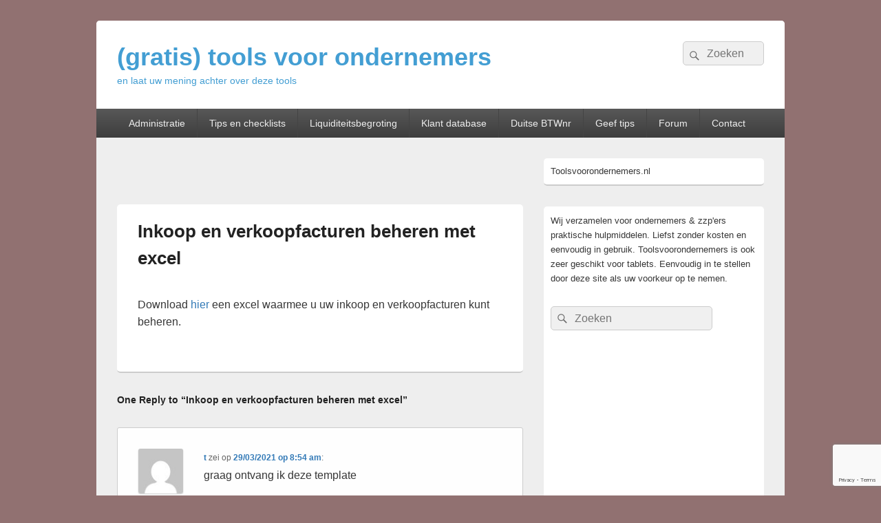

--- FILE ---
content_type: text/html; charset=UTF-8
request_url: https://www.toolsvoorondernemers.nl/inkoop-en-verkoopfacturen-beheren-met-excel/
body_size: 34955
content:
<!DOCTYPE html>
<!--[if IE 6]>
<html id="ie6" dir="ltr" lang="nl" prefix="og: https://ogp.me/ns#">
<![endif]-->
<!--[if IE 7]>
<html id="ie7" dir="ltr" lang="nl" prefix="og: https://ogp.me/ns#">
<![endif]-->
<!--[if IE 8]>
<html id="ie8" dir="ltr" lang="nl" prefix="og: https://ogp.me/ns#">
<![endif]-->
<!--[if !(IE 6) | !(IE 7) | !(IE 8)  ]><!-->
<html dir="ltr" lang="nl" prefix="og: https://ogp.me/ns#">
<!--<![endif]-->
<head>
<meta charset="UTF-8" />
<meta name="viewport" content="width=device-width, initial-scale=1">
<link rel="profile" href="http://gmpg.org/xfn/11" />
<link rel="pingback" href="https://www.toolsvoorondernemers.nl/xmlrpc.php" />
<title>Inkoop en verkoopfacturen beheren met excel - (gratis) tools voor ondernemers</title>

		<!-- All in One SEO 4.6.5 - aioseo.com -->
		<meta name="description" content="Download hier een excel waarmee u uw inkoop en verkoopfacturen kunt beheren." />
		<meta name="robots" content="max-image-preview:large" />
		<link rel="canonical" href="https://www.toolsvoorondernemers.nl/inkoop-en-verkoopfacturen-beheren-met-excel/" />
		<meta name="generator" content="All in One SEO (AIOSEO) 4.6.5" />
		<meta property="og:locale" content="nl_NL" />
		<meta property="og:site_name" content="(gratis) tools voor ondernemers - en laat uw mening achter over deze tools" />
		<meta property="og:type" content="article" />
		<meta property="og:title" content="Inkoop en verkoopfacturen beheren met excel - (gratis) tools voor ondernemers" />
		<meta property="og:description" content="Download hier een excel waarmee u uw inkoop en verkoopfacturen kunt beheren." />
		<meta property="og:url" content="https://www.toolsvoorondernemers.nl/inkoop-en-verkoopfacturen-beheren-met-excel/" />
		<meta property="article:published_time" content="2011-10-11T16:30:27+00:00" />
		<meta property="article:modified_time" content="2011-10-11T16:30:27+00:00" />
		<meta name="twitter:card" content="summary_large_image" />
		<meta name="twitter:title" content="Inkoop en verkoopfacturen beheren met excel - (gratis) tools voor ondernemers" />
		<meta name="twitter:description" content="Download hier een excel waarmee u uw inkoop en verkoopfacturen kunt beheren." />
		<script type="application/ld+json" class="aioseo-schema">
			{"@context":"https:\/\/schema.org","@graph":[{"@type":"BlogPosting","@id":"https:\/\/www.toolsvoorondernemers.nl\/inkoop-en-verkoopfacturen-beheren-met-excel\/#blogposting","name":"Inkoop en verkoopfacturen beheren met excel - (gratis) tools voor ondernemers","headline":"Inkoop en verkoopfacturen beheren met excel","author":{"@id":"https:\/\/www.toolsvoorondernemers.nl\/author\/toolsvooronderondernemers\/#author"},"publisher":{"@id":"https:\/\/www.toolsvoorondernemers.nl\/#organization"},"datePublished":"2011-10-11T18:30:27+02:00","dateModified":"2011-10-11T18:30:27+02:00","inLanguage":"nl-NL","commentCount":1,"mainEntityOfPage":{"@id":"https:\/\/www.toolsvoorondernemers.nl\/inkoop-en-verkoopfacturen-beheren-met-excel\/#webpage"},"isPartOf":{"@id":"https:\/\/www.toolsvoorondernemers.nl\/inkoop-en-verkoopfacturen-beheren-met-excel\/#webpage"},"articleSection":"Administratie"},{"@type":"BreadcrumbList","@id":"https:\/\/www.toolsvoorondernemers.nl\/inkoop-en-verkoopfacturen-beheren-met-excel\/#breadcrumblist","itemListElement":[{"@type":"ListItem","@id":"https:\/\/www.toolsvoorondernemers.nl\/#listItem","position":1,"name":"Home","item":"https:\/\/www.toolsvoorondernemers.nl\/","nextItem":"https:\/\/www.toolsvoorondernemers.nl\/inkoop-en-verkoopfacturen-beheren-met-excel\/#listItem"},{"@type":"ListItem","@id":"https:\/\/www.toolsvoorondernemers.nl\/inkoop-en-verkoopfacturen-beheren-met-excel\/#listItem","position":2,"name":"Inkoop en verkoopfacturen beheren met excel","previousItem":"https:\/\/www.toolsvoorondernemers.nl\/#listItem"}]},{"@type":"Organization","@id":"https:\/\/www.toolsvoorondernemers.nl\/#organization","name":"(gratis) tools voor ondernemers","description":"en laat uw mening achter over deze tools","url":"https:\/\/www.toolsvoorondernemers.nl\/"},{"@type":"Person","@id":"https:\/\/www.toolsvoorondernemers.nl\/author\/toolsvooronderondernemers\/#author","url":"https:\/\/www.toolsvoorondernemers.nl\/author\/toolsvooronderondernemers\/","name":"toolsvooronderondernemers"},{"@type":"WebPage","@id":"https:\/\/www.toolsvoorondernemers.nl\/inkoop-en-verkoopfacturen-beheren-met-excel\/#webpage","url":"https:\/\/www.toolsvoorondernemers.nl\/inkoop-en-verkoopfacturen-beheren-met-excel\/","name":"Inkoop en verkoopfacturen beheren met excel - (gratis) tools voor ondernemers","description":"Download hier een excel waarmee u uw inkoop en verkoopfacturen kunt beheren.","inLanguage":"nl-NL","isPartOf":{"@id":"https:\/\/www.toolsvoorondernemers.nl\/#website"},"breadcrumb":{"@id":"https:\/\/www.toolsvoorondernemers.nl\/inkoop-en-verkoopfacturen-beheren-met-excel\/#breadcrumblist"},"author":{"@id":"https:\/\/www.toolsvoorondernemers.nl\/author\/toolsvooronderondernemers\/#author"},"creator":{"@id":"https:\/\/www.toolsvoorondernemers.nl\/author\/toolsvooronderondernemers\/#author"},"datePublished":"2011-10-11T18:30:27+02:00","dateModified":"2011-10-11T18:30:27+02:00"},{"@type":"WebSite","@id":"https:\/\/www.toolsvoorondernemers.nl\/#website","url":"https:\/\/www.toolsvoorondernemers.nl\/","name":"(gratis) tools voor ondernemers","description":"en laat uw mening achter over deze tools","inLanguage":"nl-NL","publisher":{"@id":"https:\/\/www.toolsvoorondernemers.nl\/#organization"}}]}
		</script>
		<!-- All in One SEO -->

<link rel='dns-prefetch' href='//www.google.com' />
<link rel='dns-prefetch' href='//s.w.org' />
<link rel="alternate" type="application/rss+xml" title="(gratis) tools voor ondernemers &raquo; Feed" href="https://www.toolsvoorondernemers.nl/feed/" />
<link rel="alternate" type="application/rss+xml" title="(gratis) tools voor ondernemers &raquo; Reactiesfeed" href="https://www.toolsvoorondernemers.nl/comments/feed/" />
<link rel="alternate" type="application/rss+xml" title="(gratis) tools voor ondernemers &raquo; Inkoop en verkoopfacturen beheren met excel Reactiesfeed" href="https://www.toolsvoorondernemers.nl/inkoop-en-verkoopfacturen-beheren-met-excel/feed/" />
		<!-- This site uses the Google Analytics by MonsterInsights plugin v9.11.1 - Using Analytics tracking - https://www.monsterinsights.com/ -->
							<script src="//www.googletagmanager.com/gtag/js?id=G-DHX2DG53E0"  data-cfasync="false" data-wpfc-render="false" type="text/javascript" async></script>
			<script data-cfasync="false" data-wpfc-render="false" type="text/javascript">
				var mi_version = '9.11.1';
				var mi_track_user = true;
				var mi_no_track_reason = '';
								var MonsterInsightsDefaultLocations = {"page_location":"https:\/\/www.toolsvoorondernemers.nl\/inkoop-en-verkoopfacturen-beheren-met-excel\/"};
								if ( typeof MonsterInsightsPrivacyGuardFilter === 'function' ) {
					var MonsterInsightsLocations = (typeof MonsterInsightsExcludeQuery === 'object') ? MonsterInsightsPrivacyGuardFilter( MonsterInsightsExcludeQuery ) : MonsterInsightsPrivacyGuardFilter( MonsterInsightsDefaultLocations );
				} else {
					var MonsterInsightsLocations = (typeof MonsterInsightsExcludeQuery === 'object') ? MonsterInsightsExcludeQuery : MonsterInsightsDefaultLocations;
				}

								var disableStrs = [
										'ga-disable-G-DHX2DG53E0',
									];

				/* Function to detect opted out users */
				function __gtagTrackerIsOptedOut() {
					for (var index = 0; index < disableStrs.length; index++) {
						if (document.cookie.indexOf(disableStrs[index] + '=true') > -1) {
							return true;
						}
					}

					return false;
				}

				/* Disable tracking if the opt-out cookie exists. */
				if (__gtagTrackerIsOptedOut()) {
					for (var index = 0; index < disableStrs.length; index++) {
						window[disableStrs[index]] = true;
					}
				}

				/* Opt-out function */
				function __gtagTrackerOptout() {
					for (var index = 0; index < disableStrs.length; index++) {
						document.cookie = disableStrs[index] + '=true; expires=Thu, 31 Dec 2099 23:59:59 UTC; path=/';
						window[disableStrs[index]] = true;
					}
				}

				if ('undefined' === typeof gaOptout) {
					function gaOptout() {
						__gtagTrackerOptout();
					}
				}
								window.dataLayer = window.dataLayer || [];

				window.MonsterInsightsDualTracker = {
					helpers: {},
					trackers: {},
				};
				if (mi_track_user) {
					function __gtagDataLayer() {
						dataLayer.push(arguments);
					}

					function __gtagTracker(type, name, parameters) {
						if (!parameters) {
							parameters = {};
						}

						if (parameters.send_to) {
							__gtagDataLayer.apply(null, arguments);
							return;
						}

						if (type === 'event') {
														parameters.send_to = monsterinsights_frontend.v4_id;
							var hookName = name;
							if (typeof parameters['event_category'] !== 'undefined') {
								hookName = parameters['event_category'] + ':' + name;
							}

							if (typeof MonsterInsightsDualTracker.trackers[hookName] !== 'undefined') {
								MonsterInsightsDualTracker.trackers[hookName](parameters);
							} else {
								__gtagDataLayer('event', name, parameters);
							}
							
						} else {
							__gtagDataLayer.apply(null, arguments);
						}
					}

					__gtagTracker('js', new Date());
					__gtagTracker('set', {
						'developer_id.dZGIzZG': true,
											});
					if ( MonsterInsightsLocations.page_location ) {
						__gtagTracker('set', MonsterInsightsLocations);
					}
										__gtagTracker('config', 'G-DHX2DG53E0', {"forceSSL":"true","link_attribution":"true"} );
										window.gtag = __gtagTracker;										(function () {
						/* https://developers.google.com/analytics/devguides/collection/analyticsjs/ */
						/* ga and __gaTracker compatibility shim. */
						var noopfn = function () {
							return null;
						};
						var newtracker = function () {
							return new Tracker();
						};
						var Tracker = function () {
							return null;
						};
						var p = Tracker.prototype;
						p.get = noopfn;
						p.set = noopfn;
						p.send = function () {
							var args = Array.prototype.slice.call(arguments);
							args.unshift('send');
							__gaTracker.apply(null, args);
						};
						var __gaTracker = function () {
							var len = arguments.length;
							if (len === 0) {
								return;
							}
							var f = arguments[len - 1];
							if (typeof f !== 'object' || f === null || typeof f.hitCallback !== 'function') {
								if ('send' === arguments[0]) {
									var hitConverted, hitObject = false, action;
									if ('event' === arguments[1]) {
										if ('undefined' !== typeof arguments[3]) {
											hitObject = {
												'eventAction': arguments[3],
												'eventCategory': arguments[2],
												'eventLabel': arguments[4],
												'value': arguments[5] ? arguments[5] : 1,
											}
										}
									}
									if ('pageview' === arguments[1]) {
										if ('undefined' !== typeof arguments[2]) {
											hitObject = {
												'eventAction': 'page_view',
												'page_path': arguments[2],
											}
										}
									}
									if (typeof arguments[2] === 'object') {
										hitObject = arguments[2];
									}
									if (typeof arguments[5] === 'object') {
										Object.assign(hitObject, arguments[5]);
									}
									if ('undefined' !== typeof arguments[1].hitType) {
										hitObject = arguments[1];
										if ('pageview' === hitObject.hitType) {
											hitObject.eventAction = 'page_view';
										}
									}
									if (hitObject) {
										action = 'timing' === arguments[1].hitType ? 'timing_complete' : hitObject.eventAction;
										hitConverted = mapArgs(hitObject);
										__gtagTracker('event', action, hitConverted);
									}
								}
								return;
							}

							function mapArgs(args) {
								var arg, hit = {};
								var gaMap = {
									'eventCategory': 'event_category',
									'eventAction': 'event_action',
									'eventLabel': 'event_label',
									'eventValue': 'event_value',
									'nonInteraction': 'non_interaction',
									'timingCategory': 'event_category',
									'timingVar': 'name',
									'timingValue': 'value',
									'timingLabel': 'event_label',
									'page': 'page_path',
									'location': 'page_location',
									'title': 'page_title',
									'referrer' : 'page_referrer',
								};
								for (arg in args) {
																		if (!(!args.hasOwnProperty(arg) || !gaMap.hasOwnProperty(arg))) {
										hit[gaMap[arg]] = args[arg];
									} else {
										hit[arg] = args[arg];
									}
								}
								return hit;
							}

							try {
								f.hitCallback();
							} catch (ex) {
							}
						};
						__gaTracker.create = newtracker;
						__gaTracker.getByName = newtracker;
						__gaTracker.getAll = function () {
							return [];
						};
						__gaTracker.remove = noopfn;
						__gaTracker.loaded = true;
						window['__gaTracker'] = __gaTracker;
					})();
									} else {
										console.log("");
					(function () {
						function __gtagTracker() {
							return null;
						}

						window['__gtagTracker'] = __gtagTracker;
						window['gtag'] = __gtagTracker;
					})();
									}
			</script>
							<!-- / Google Analytics by MonsterInsights -->
				<script type="text/javascript">
			window._wpemojiSettings = {"baseUrl":"https:\/\/s.w.org\/images\/core\/emoji\/13.1.0\/72x72\/","ext":".png","svgUrl":"https:\/\/s.w.org\/images\/core\/emoji\/13.1.0\/svg\/","svgExt":".svg","source":{"concatemoji":"https:\/\/www.toolsvoorondernemers.nl\/wp-includes\/js\/wp-emoji-release.min.js?ver=5.8.12"}};
			!function(e,a,t){var n,r,o,i=a.createElement("canvas"),p=i.getContext&&i.getContext("2d");function s(e,t){var a=String.fromCharCode;p.clearRect(0,0,i.width,i.height),p.fillText(a.apply(this,e),0,0);e=i.toDataURL();return p.clearRect(0,0,i.width,i.height),p.fillText(a.apply(this,t),0,0),e===i.toDataURL()}function c(e){var t=a.createElement("script");t.src=e,t.defer=t.type="text/javascript",a.getElementsByTagName("head")[0].appendChild(t)}for(o=Array("flag","emoji"),t.supports={everything:!0,everythingExceptFlag:!0},r=0;r<o.length;r++)t.supports[o[r]]=function(e){if(!p||!p.fillText)return!1;switch(p.textBaseline="top",p.font="600 32px Arial",e){case"flag":return s([127987,65039,8205,9895,65039],[127987,65039,8203,9895,65039])?!1:!s([55356,56826,55356,56819],[55356,56826,8203,55356,56819])&&!s([55356,57332,56128,56423,56128,56418,56128,56421,56128,56430,56128,56423,56128,56447],[55356,57332,8203,56128,56423,8203,56128,56418,8203,56128,56421,8203,56128,56430,8203,56128,56423,8203,56128,56447]);case"emoji":return!s([10084,65039,8205,55357,56613],[10084,65039,8203,55357,56613])}return!1}(o[r]),t.supports.everything=t.supports.everything&&t.supports[o[r]],"flag"!==o[r]&&(t.supports.everythingExceptFlag=t.supports.everythingExceptFlag&&t.supports[o[r]]);t.supports.everythingExceptFlag=t.supports.everythingExceptFlag&&!t.supports.flag,t.DOMReady=!1,t.readyCallback=function(){t.DOMReady=!0},t.supports.everything||(n=function(){t.readyCallback()},a.addEventListener?(a.addEventListener("DOMContentLoaded",n,!1),e.addEventListener("load",n,!1)):(e.attachEvent("onload",n),a.attachEvent("onreadystatechange",function(){"complete"===a.readyState&&t.readyCallback()})),(n=t.source||{}).concatemoji?c(n.concatemoji):n.wpemoji&&n.twemoji&&(c(n.twemoji),c(n.wpemoji)))}(window,document,window._wpemojiSettings);
		</script>
		<style type="text/css">
img.wp-smiley,
img.emoji {
	display: inline !important;
	border: none !important;
	box-shadow: none !important;
	height: 1em !important;
	width: 1em !important;
	margin: 0 .07em !important;
	vertical-align: -0.1em !important;
	background: none !important;
	padding: 0 !important;
}
</style>
	<link rel='stylesheet' id='wp-block-library-css'  href='https://www.toolsvoorondernemers.nl/wp-includes/css/dist/block-library/style.min.css?ver=5.8.12' type='text/css' media='all' />
<style id='wp-block-library-theme-inline-css' type='text/css'>
#start-resizable-editor-section{display:none}.wp-block-audio figcaption{color:#555;font-size:13px;text-align:center}.is-dark-theme .wp-block-audio figcaption{color:hsla(0,0%,100%,.65)}.wp-block-code{font-family:Menlo,Consolas,monaco,monospace;color:#1e1e1e;padding:.8em 1em;border:1px solid #ddd;border-radius:4px}.wp-block-embed figcaption{color:#555;font-size:13px;text-align:center}.is-dark-theme .wp-block-embed figcaption{color:hsla(0,0%,100%,.65)}.blocks-gallery-caption{color:#555;font-size:13px;text-align:center}.is-dark-theme .blocks-gallery-caption{color:hsla(0,0%,100%,.65)}.wp-block-image figcaption{color:#555;font-size:13px;text-align:center}.is-dark-theme .wp-block-image figcaption{color:hsla(0,0%,100%,.65)}.wp-block-pullquote{border-top:4px solid;border-bottom:4px solid;margin-bottom:1.75em;color:currentColor}.wp-block-pullquote__citation,.wp-block-pullquote cite,.wp-block-pullquote footer{color:currentColor;text-transform:uppercase;font-size:.8125em;font-style:normal}.wp-block-quote{border-left:.25em solid;margin:0 0 1.75em;padding-left:1em}.wp-block-quote cite,.wp-block-quote footer{color:currentColor;font-size:.8125em;position:relative;font-style:normal}.wp-block-quote.has-text-align-right{border-left:none;border-right:.25em solid;padding-left:0;padding-right:1em}.wp-block-quote.has-text-align-center{border:none;padding-left:0}.wp-block-quote.is-large,.wp-block-quote.is-style-large{border:none}.wp-block-search .wp-block-search__label{font-weight:700}.wp-block-group.has-background{padding:1.25em 2.375em;margin-top:0;margin-bottom:0}.wp-block-separator{border:none;border-bottom:2px solid;margin-left:auto;margin-right:auto;opacity:.4}.wp-block-separator:not(.is-style-wide):not(.is-style-dots){width:100px}.wp-block-separator.has-background:not(.is-style-dots){border-bottom:none;height:1px}.wp-block-separator.has-background:not(.is-style-wide):not(.is-style-dots){height:2px}.wp-block-table thead{border-bottom:3px solid}.wp-block-table tfoot{border-top:3px solid}.wp-block-table td,.wp-block-table th{padding:.5em;border:1px solid;word-break:normal}.wp-block-table figcaption{color:#555;font-size:13px;text-align:center}.is-dark-theme .wp-block-table figcaption{color:hsla(0,0%,100%,.65)}.wp-block-video figcaption{color:#555;font-size:13px;text-align:center}.is-dark-theme .wp-block-video figcaption{color:hsla(0,0%,100%,.65)}.wp-block-template-part.has-background{padding:1.25em 2.375em;margin-top:0;margin-bottom:0}#end-resizable-editor-section{display:none}
</style>
<link rel='stylesheet' id='afr-css-css'  href='https://www.toolsvoorondernemers.nl/wp-content/plugins/autocomplete-for-relevanssi/afr.min.css?ver=5.8.12' type='text/css' media='all' />
<link rel='stylesheet' id='bbp-default-css'  href='https://www.toolsvoorondernemers.nl/wp-content/plugins/bbpress/templates/default/css/bbpress.min.css?ver=2.6.9' type='text/css' media='all' />
<link rel='stylesheet' id='contact-form-7-css'  href='https://www.toolsvoorondernemers.nl/wp-content/plugins/contact-form-7/includes/css/styles.css?ver=5.3.2' type='text/css' media='all' />
<link rel='stylesheet' id='genericons-css'  href='https://www.toolsvoorondernemers.nl/wp-content/themes/catch-box/genericons/genericons.css?ver=3.4.1' type='text/css' media='all' />
<link rel='stylesheet' id='catchbox-style-css'  href='https://www.toolsvoorondernemers.nl/wp-content/themes/catch-box/style.css?ver=5.8.12' type='text/css' media='all' />
<link rel='stylesheet' id='catchbox-block-style-css'  href='https://www.toolsvoorondernemers.nl/wp-content/themes/catch-box/css/blocks.css?ver=1.0' type='text/css' media='all' />
<script type='text/javascript' src='https://www.toolsvoorondernemers.nl/wp-content/plugins/google-analytics-for-wordpress/assets/js/frontend-gtag.min.js?ver=9.11.1' id='monsterinsights-frontend-script-js'></script>
<script data-cfasync="false" data-wpfc-render="false" type="text/javascript" id='monsterinsights-frontend-script-js-extra'>/* <![CDATA[ */
var monsterinsights_frontend = {"js_events_tracking":"true","download_extensions":"doc,pdf,ppt,zip,xls,docx,pptx,xlsx","inbound_paths":"[{\"path\":\"\\\/go\\\/\",\"label\":\"affiliate\"},{\"path\":\"\\\/recommend\\\/\",\"label\":\"affiliate\"}]","home_url":"https:\/\/www.toolsvoorondernemers.nl","hash_tracking":"false","v4_id":"G-DHX2DG53E0"};/* ]]> */
</script>
<script type='text/javascript' src='https://www.toolsvoorondernemers.nl/wp-content/plugins/autocomplete-for-relevanssi/awesomplete-gh-pages/awesomplete.js?ver=0.1' id='afr-js-js'></script>
<script type='text/javascript' src='https://www.toolsvoorondernemers.nl/wp-includes/js/jquery/jquery.min.js?ver=3.6.0' id='jquery-core-js'></script>
<script type='text/javascript' src='https://www.toolsvoorondernemers.nl/wp-includes/js/jquery/jquery-migrate.min.js?ver=3.3.2' id='jquery-migrate-js'></script>
<script type='text/javascript' id='catchbox-menu-js-extra'>
/* <![CDATA[ */
var screenReaderText = {"expand":"expand child menu","collapse":"collapse child menu"};
/* ]]> */
</script>
<script type='text/javascript' src='https://www.toolsvoorondernemers.nl/wp-content/themes/catch-box/js/menu.min.js?ver=2.1.1.1' id='catchbox-menu-js'></script>
<script type='text/javascript' src='https://www.toolsvoorondernemers.nl/wp-content/themes/catch-box/js/html5.min.js?ver=3.7.3' id='catchbox-html5-js'></script>
<link rel="https://api.w.org/" href="https://www.toolsvoorondernemers.nl/wp-json/" /><link rel="alternate" type="application/json" href="https://www.toolsvoorondernemers.nl/wp-json/wp/v2/posts/1621" /><link rel="EditURI" type="application/rsd+xml" title="RSD" href="https://www.toolsvoorondernemers.nl/xmlrpc.php?rsd" />
<link rel="wlwmanifest" type="application/wlwmanifest+xml" href="https://www.toolsvoorondernemers.nl/wp-includes/wlwmanifest.xml" /> 
<meta name="generator" content="WordPress 5.8.12" />
<link rel='shortlink' href='https://www.toolsvoorondernemers.nl/?p=1621' />
<link rel="alternate" type="application/json+oembed" href="https://www.toolsvoorondernemers.nl/wp-json/oembed/1.0/embed?url=https%3A%2F%2Fwww.toolsvoorondernemers.nl%2Finkoop-en-verkoopfacturen-beheren-met-excel%2F" />
<link rel="alternate" type="text/xml+oembed" href="https://www.toolsvoorondernemers.nl/wp-json/oembed/1.0/embed?url=https%3A%2F%2Fwww.toolsvoorondernemers.nl%2Finkoop-en-verkoopfacturen-beheren-met-excel%2F&#038;format=xml" />

		<!-- GA Google Analytics @ https://m0n.co/ga -->
		<script type="text/javascript">
			var _gaq = _gaq || [];
			_gaq.push(['_gat._forceSSL']);
			_gaq.push(['_setAccount', 'UA-11550770-1']);
			_gaq.push(['_trackPageview']);
			(function() {
				var ga = document.createElement('script'); ga.type = 'text/javascript'; ga.async = true;
				ga.src = ('https:' == document.location.protocol ? 'https://ssl' : 'http://www') + '.google-analytics.com/ga.js';
				var s = document.getElementsByTagName('script')[0]; s.parentNode.insertBefore(ga, s);
			})();
		</script>

	<style type="text/css">.recentcomments a{display:inline !important;padding:0 !important;margin:0 !important;}</style><style type="text/css">.broken_link, a.broken_link {
	text-decoration: line-through;
}</style>	<style type="text/css">
			#site-title a,
		#site-description {
			color: #439ed3;
		}
		</style>
	<style type="text/css" id="custom-background-css">
body.custom-background { background-color: #917171; }
</style>
	<link rel="icon" href="https://www.toolsvoorondernemers.nl/wp-content/uploads/cropped-toolsvoorondernemers-32x32.gif" sizes="32x32" />
<link rel="icon" href="https://www.toolsvoorondernemers.nl/wp-content/uploads/cropped-toolsvoorondernemers-192x192.gif" sizes="192x192" />
<link rel="apple-touch-icon" href="https://www.toolsvoorondernemers.nl/wp-content/uploads/cropped-toolsvoorondernemers-180x180.gif" />
<meta name="msapplication-TileImage" content="https://www.toolsvoorondernemers.nl/wp-content/uploads/cropped-toolsvoorondernemers-270x270.gif" />
		<style type="text/css" id="wp-custom-css">
			fb-comments, .fw-comments, .fs-comments, .ls-comments {
	display: none;
}
.comment-reply-title, .comments-title { display: none;}
.by-author { display: none; }
.entry-header .entry-meta span:first-child { display: none; }
.entry-meta { display: none; }
.nav-links { display: none; }
.post-navigation { display: none; }
.single #nav-below { display: none; }
#nav-single { display: none; }
.archive .h-landmark {
    display: none;
}
.skip-link {
    display:none;
}
.fixed-header {
   position: unset;
   background-color: #000;
 }		</style>
		<style id="wpforms-css-vars-root">
				:root {
					--wpforms-field-border-radius: 3px;
--wpforms-field-border-style: solid;
--wpforms-field-border-size: 1px;
--wpforms-field-background-color: #ffffff;
--wpforms-field-border-color: rgba( 0, 0, 0, 0.25 );
--wpforms-field-border-color-spare: rgba( 0, 0, 0, 0.25 );
--wpforms-field-text-color: rgba( 0, 0, 0, 0.7 );
--wpforms-field-menu-color: #ffffff;
--wpforms-label-color: rgba( 0, 0, 0, 0.85 );
--wpforms-label-sublabel-color: rgba( 0, 0, 0, 0.55 );
--wpforms-label-error-color: #d63637;
--wpforms-button-border-radius: 3px;
--wpforms-button-border-style: none;
--wpforms-button-border-size: 1px;
--wpforms-button-background-color: #066aab;
--wpforms-button-border-color: #066aab;
--wpforms-button-text-color: #ffffff;
--wpforms-page-break-color: #066aab;
--wpforms-background-image: none;
--wpforms-background-position: center center;
--wpforms-background-repeat: no-repeat;
--wpforms-background-size: cover;
--wpforms-background-width: 100px;
--wpforms-background-height: 100px;
--wpforms-background-color: rgba( 0, 0, 0, 0 );
--wpforms-background-url: none;
--wpforms-container-padding: 0px;
--wpforms-container-border-style: none;
--wpforms-container-border-width: 1px;
--wpforms-container-border-color: #000000;
--wpforms-container-border-radius: 3px;
--wpforms-field-size-input-height: 43px;
--wpforms-field-size-input-spacing: 15px;
--wpforms-field-size-font-size: 16px;
--wpforms-field-size-line-height: 19px;
--wpforms-field-size-padding-h: 14px;
--wpforms-field-size-checkbox-size: 16px;
--wpforms-field-size-sublabel-spacing: 5px;
--wpforms-field-size-icon-size: 1;
--wpforms-label-size-font-size: 16px;
--wpforms-label-size-line-height: 19px;
--wpforms-label-size-sublabel-font-size: 14px;
--wpforms-label-size-sublabel-line-height: 17px;
--wpforms-button-size-font-size: 17px;
--wpforms-button-size-height: 41px;
--wpforms-button-size-padding-h: 15px;
--wpforms-button-size-margin-top: 10px;
--wpforms-container-shadow-size-box-shadow: none;

				}
			</style></head>

<body class="post-template-default single single-post postid-1621 single-format-standard custom-background wp-embed-responsive right-sidebar one-menu header-image-top">



<div id="page" class="hfeed site">

	<a href="#main" class="skip-link screen-reader-text">Skip to content</a>
	<header id="branding" role="banner">

    	
    	<div id="header-content" class="clearfix">

			<div class="logo-wrap clearfix">	<div id="hgroup" class="site-details">
					<p id="site-title"><a href="https://www.toolsvoorondernemers.nl/" rel="home">(gratis) tools voor ondernemers</a></p>
					<p id="site-description">en laat uw mening achter over deze tools</p>
			
   	</div><!-- #hgroup -->
</div><!-- .logo-wrap -->	<form role="search" method="get" class="searchform" action="https://www.toolsvoorondernemers.nl/">
		<label>
			<span class="screen-reader-text">Search for:</span>
			<input type="search" class="search-field" placeholder="Zoeken" value="" name="s" title="Search for:" />
		</label>
		<button type="submit" class="search-submit"><span class="screen-reader-text">Search</span></button>
	</form>

		</div><!-- #header-content -->

    	    <div class="menu-access-wrap mobile-header-menu clearfix">
        <div id="mobile-header-left-menu" class="mobile-menu-anchor primary-menu">
            <a href="#mobile-header-left-nav" id="menu-toggle-primary" class="genericon genericon-menu">
                <span class="mobile-menu-text">Menu</span>
            </a>
        </div><!-- #mobile-header-left-menu -->
            
        
        <div id="site-header-menu-primary" class="site-header-menu">
            <nav id="access" class="main-navigation menu-focus" role="navigation" aria-label="Primair Menu">
            
                <h3 class="screen-reader-text">Primair menu</h3>
                <div class="menu-header-container"><ul class="menu"><li id="menu-item-2492" class="menu-item menu-item-type-taxonomy menu-item-object-category current-post-ancestor current-menu-parent current-post-parent menu-item-2492"><a href="https://www.toolsvoorondernemers.nl/category/administratie/">Administratie</a></li>
<li id="menu-item-2493" class="menu-item menu-item-type-taxonomy menu-item-object-category menu-item-2493"><a href="https://www.toolsvoorondernemers.nl/category/tips-en-checklists/">Tips en checklists</a></li>
<li id="menu-item-2495" class="menu-item menu-item-type-custom menu-item-object-custom menu-item-2495"><a href="http://www.toolsvoorondernemers.nl/template-liquiditeitsbegroting-in-excel/">Liquiditeitsbegroting</a></li>
<li id="menu-item-2511" class="menu-item menu-item-type-custom menu-item-object-custom menu-item-2511"><a href="http://www.toolsvoorondernemers.nl/klanten-en-relatie-database-in-excel/">Klant database</a></li>
<li id="menu-item-2694" class="menu-item menu-item-type-post_type menu-item-object-post menu-item-2694"><a href="https://www.toolsvoorondernemers.nl/waar-kunt-u-het-duitse-btw-nummer-ust-idnr-van-een-bedrijf-vinden/">Duitse BTWnr</a></li>
<li id="menu-item-3034" class="menu-item menu-item-type-post_type menu-item-object-page menu-item-3034"><a href="https://www.toolsvoorondernemers.nl/tip-uw-collega-ondernemers/">Geef tips</a></li>
<li id="menu-item-3060" class="menu-item menu-item-type-post_type menu-item-object-page menu-item-3060"><a href="https://www.toolsvoorondernemers.nl/forums/">Forum</a></li>
<li id="menu-item-2703" class="menu-item menu-item-type-post_type menu-item-object-page menu-item-2703"><a href="https://www.toolsvoorondernemers.nl/contact/">Contact</a></li>
</ul></div>            </nav><!-- #access -->
        </div><!-- .site-header-menu -->

            </div><!-- .menu-access-wrap -->
    
	</header><!-- #branding -->

	
	
	<div id="main" class="clearfix">

		
		<div id="primary" class="content-area">

			
			<div id="content" role="main">
				
<script async src="https://pagead2.googlesyndication.com/pagead/js/adsbygoogle.js"></script>
<ins class="adsbygoogle" style="display:inline-block;width:490px;height:60px;" 
data-ad-client="ca-pub-0821891348913205" 
data-ad-slot="4993622196"></ins> 
<script> 
(adsbygoogle = window.adsbygoogle || []).push({}); 
</script>

				
<article id="post-1621" class="post-1621 post type-post status-publish format-standard hentry category-administratie">
	<header class="entry-header">
		<h1 class="entry-title">Inkoop en verkoopfacturen beheren met excel</h1>

		            <div class="entry-meta">
                <span class="sep">Geplaatst op </span><a href="https://www.toolsvoorondernemers.nl/inkoop-en-verkoopfacturen-beheren-met-excel/" title="6:30 pm" rel="bookmark"><time class="entry-date updated" datetime="2011-10-11T18:30:27+02:00" pubdate>11/10/2011</time></a><span class="by-author"> <span class="sep"> door </span> <span class="author vcard"><a class="url fn n" href="https://www.toolsvoorondernemers.nl/author/toolsvooronderondernemers/" title="Bekijk alle berichten door toolsvooronderondernemers" rel="author">toolsvooronderondernemers</a></span></span>                                    <span class="sep sep-comment"> &mdash; </span>
                    <span class="comments-link">
                        <a href="https://www.toolsvoorondernemers.nl/inkoop-en-verkoopfacturen-beheren-met-excel/#comments">1 reactie &darr;</a>                    </span>
                            </div><!-- .entry-meta -->
			</header><!-- .entry-header -->

	<div class="entry-content">
		<p>Download <a title="Excel voor beheer inkoop en verkoop facturen" href="http://www.lancelots.nl/static/downloads/btw-berekenen.xls" target="_blank">hier </a>een excel waarmee u uw inkoop en verkoopfacturen kunt beheren.</p>
			</div><!-- .entry-content -->

	<footer class="entry-meta">
		Dit bericht werd geplaatst in <a href="https://www.toolsvoorondernemers.nl/category/administratie/" rel="category tag">Administratie</a> door <a href="https://www.toolsvoorondernemers.nl/author/toolsvooronderondernemers/">toolsvooronderondernemers</a>. Markeer de <a href="https://www.toolsvoorondernemers.nl/inkoop-en-verkoopfacturen-beheren-met-excel/" title="Permalink to Inkoop en verkoopfacturen beheren met excel" rel="bookmark">permalink</a> als favoriet.		
		
	</footer><!-- .entry-meta -->
</article><!-- #post-1621 -->

	<div id="comments">
	
	
			<h2 id="comments-title">
			One Reply to &ldquo;Inkoop en verkoopfacturen beheren met excel&rdquo;		</h2>

		
		<ol class="commentlist">
				<li class="comment even thread-even depth-1" id="li-comment-77183">
		<article id="comment-77183" class="comment">
			<footer class="comment-meta">
				<div class="comment-author vcard">
					<img alt='' src='https://secure.gravatar.com/avatar/4bae8394bcf7a13c2cf58eb5b7a1a723?s=68&#038;d=mm&#038;r=g' srcset='https://secure.gravatar.com/avatar/4bae8394bcf7a13c2cf58eb5b7a1a723?s=136&#038;d=mm&#038;r=g 2x' class='avatar avatar-68 photo' height='68' width='68' loading='lazy'/><span class="fn"><a href='http://geen' rel='external nofollow ugc' class='url'>t</a></span> <span class="says">zei op <a href="https://www.toolsvoorondernemers.nl/inkoop-en-verkoopfacturen-beheren-met-excel/#comment-77183"><time pubdate datetime="2021-03-29T08:54:11+02:00">29/03/2021 op 8:54 am</time></a>:</span>
									</div><!-- .comment-author .vcard -->

				
			</footer>

			<div class="comment-content"><p>graag ontvang ik deze template</p>
</div>

			<div class="reply">
							</div><!-- .reply -->
		</article><!-- #comment-## -->

	</li><!-- #comment-## -->
		</ol>

		
	
		<div id="respond" class="comment-respond">
		<h2 id="reply-title" class="comment-reply-title">Geef een antwoord <small><a rel="nofollow" id="cancel-comment-reply-link" href="/inkoop-en-verkoopfacturen-beheren-met-excel/#respond" style="display:none;">Reactie annuleren</a></small></h2><form action="https://www.toolsvoorondernemers.nl/wp-comments-post.php" method="post" id="commentform" class="comment-form" novalidate><p class="comment-notes"><span id="email-notes">Het e-mailadres wordt niet gepubliceerd.</span> Vereiste velden zijn gemarkeerd met <span class="required">*</span></p><p class="comment-form-comment"><label for="comment">Reactie</label> <textarea id="comment" name="comment" cols="45" rows="8" maxlength="65525" required="required"></textarea></p><p class="comment-form-author"><label for="author">Naam</label> <span class="required">*</span><input id="author" name="author" type="text" value="" size="30" aria-required='true' /></p>
<p class="comment-form-email"><label for="email">E-mail</label> <span class="required">*</span><input id="email" name="email" type="text" value="" size="30" aria-required='true' /></p>
<p class="comment-form-url"><label for="url">Site</label> <input id="url" name="url" type="url" value="" size="30" maxlength="200" /></p>
<p class="comment-form-cookies-consent"><input id="wp-comment-cookies-consent" name="wp-comment-cookies-consent" type="checkbox" value="yes" /> <label for="wp-comment-cookies-consent">Mijn naam, e-mail en site bewaren in deze browser voor de volgende keer wanneer ik een reactie plaats.</label></p>
<p class="form-submit"><input name="submit" type="submit" id="submit" class="submit" value="Reactie plaatsen" /> <input type='hidden' name='comment_post_ID' value='1621' id='comment_post_ID' />
<input type='hidden' name='comment_parent' id='comment_parent' value='0' />
</p><p style="display: none;"><input type="hidden" id="akismet_comment_nonce" name="akismet_comment_nonce" value="8c8a199434" /></p><p style="display: none !important;"><label>&#916;<textarea name="ak_hp_textarea" cols="45" rows="8" maxlength="100"></textarea></label><input type="hidden" id="ak_js_1" name="ak_js" value="51"/><script>document.getElementById( "ak_js_1" ).setAttribute( "value", ( new Date() ).getTime() );</script></p></form>	</div><!-- #respond -->
	<p class="akismet_comment_form_privacy_notice">Deze site gebruikt Akismet om spam te verminderen. <a href="https://akismet.com/privacy/" target="_blank" rel="nofollow noopener">Bekijk hoe je reactie-gegevens worden verwerkt</a>.</p>
</div><!-- #comments -->
	<nav class="navigation post-navigation" role="navigation" aria-label="Berichten">
		<h2 class="screen-reader-text">Bericht navigatie</h2>
		<div class="nav-links"><div class="nav-previous"><a href="https://www.toolsvoorondernemers.nl/wanneer-moet-ik-belasting-betalen/" rel="prev"><span class="meta-nav" aria-hidden="true"><span class="nav-icon">&larr;</span> Previous</span> <span class="screen-reader-text">Previous post:</span> <span class="post-title">Wanneer moet ik belasting betalen?</span></a></div><div class="nav-next"><a href="https://www.toolsvoorondernemers.nl/hoe-herkent-een-vals-diploma-van-een-sollicitant/" rel="next"><span class="meta-nav" aria-hidden="true">Next <span class="nav-icon">&rarr;</span></span> <span class="screen-reader-text">Next post:</span> <span class="post-title">Hoe herkent u een vals diploma van een sollicitant</span></a></div></div>
	</nav>
		</div><!-- #content -->
        
		            
	</div><!-- #primary -->
    
	    


		<aside id="secondary" class="sidebar widget-area" role="complementary">
			<h2 class="screen-reader-text">Primary Sidebar Widget Area</h2>
			<section id="block-2" class="widget widget_block">
<h2>Toolsvoorondernemers.nl</h2>
</section><section id="block-3" class="widget widget_block"><p> Wij verzamelen voor ondernemers &amp; zzp'ers praktische hulpmiddelen. Liefst zonder kosten en eenvoudig in gebruik.
Toolsvoorondernemers is ook zeer geschikt voor tablets. Eenvoudig in te stellen door deze site als uw voorkeur op te nemen.
</p>
	<form role="search" method="get" class="searchform" action="https://www.toolsvoorondernemers.nl/">
		<label>
			<span class="screen-reader-text">Search for:</span>
			<input type="search" class="search-field" placeholder="Zoeken" value="" name="s" title="Search for:" />
		</label>
		<button type="submit" class="search-submit"><span class="screen-reader-text">Search</span></button>
	</form>

<script async src="https://pagead2.googlesyndication.com/pagead/js/adsbygoogle.js?client=ca-pub-0821891348913205"
     crossorigin="anonymous"></script>
<!-- Klein voor widget -->
<ins class="adsbygoogle"
     style="display:block"
     data-ad-client="ca-pub-0821891348913205"
     data-ad-slot="7896433557"
     data-ad-format="auto"
     data-full-width-responsive="true"></ins>
<script>
     (adsbygoogle = window.adsbygoogle || []).push({});
</script>

</section><section id="text-27" class="widget widget_text"><h2 class="widget-title">Etiquette voor videobellen</h2>			<div class="textwidget"><p><a href="https://partner.bol.com/click/click?p=2&amp;t=url&amp;s=1026563&amp;f=TXL&amp;url=https%3A%2F%2Fwww.bol.com%2Fnl%2Fp%2Fvideobellen-etiquette%2F9300000009543893%2F&amp;name=Videobellen%20etiquette%2C%20Marlous%20de%20Haan"><img loading="lazy" class="aligncenter" src="https://media.s-bol.com/Rl3pyPAV67vE/540x840.jpg" alt="" width="71" height="111" /></a></p>
</div>
		</section><section id="text-26" class="widget widget_text"><h2 class="widget-title">Mand voor uw hond of kat</h2>			<div class="textwidget"><p><a href="https://partner.bol.com/click/click?p=2&amp;t=url&amp;s=1026615&amp;f=TXL&amp;url=https%3A%2F%2Fwww.bol.com%2Fnl%2Fp%2Fpetbed-square-61-x-48-x-18-cm-mint-green%2F9200000123949176%2F&amp;name=Petbed%2C%20square%2061%20x%2048%20x%2018%20cm%20mint-green"><img loading="lazy" class="aligncenter" src="https://media.s-bol.com/Z62GZJ5jLoG8/550x399.jpg" alt="" width="94" height="68" /></a></p>
</div>
		</section><section id="text-21" class="widget widget_text"><h2 class="widget-title">Artikel posten over uw product?</h2>			<div class="textwidget">Wilt u via deze website een artikel posten over uw product of heeft u ervaring met een mooie tool die u wilt delen met andere Ondernemers. Neem dan contact op met de redactie van deze website via de  <a href="http://www.toolsvoorondernemers.nl/contact/" target="_blank" rel="noopener">contactpagina.</a>
</div>
		</section>		</aside><!-- #secondary .widget-area -->

	</div><!-- #main -->

	
	<footer id="colophon" role="contentinfo">
		<div id="supplementary" class="three">
		<div id="first" class="widget-area" role="complementary">
		<aside id="bbp_forums_widget-2" class="widget widget_display_forums"><h3 class="widget-title">Stel hier een vraag aan uw collega ondernemers</h3>
		<ul class="bbp-forums-widget">

			
				<li >
					<a class="bbp-forum-title" href="https://www.toolsvoorondernemers.nl/forums/forum/vraag-en-antwoord/">
						Vraag en antwoord					</a>
				</li>

			
		</ul>

		</aside><aside id="text-16" class="widget widget_text"><h3 class="widget-title">Twitter</h3>			<div class="textwidget">Volg toolsvoorondernemers op twitter! Ga naar 
<a href="http://www.twitter.com/voorondernemers" target="_blank" rel="noopener">www.twitter.com/voorondernemers</a>

<a class="twitter-timeline" data-width="640" data-theme="light" href="https://twitter.com/voorondernemers?ref_src=twsrc%5Etfw" data-tweet-limit="4">Tweets</a> <script async src="https://platform.twitter.com/widgets.js" charset="utf-8"></script>
</div>
		</aside><aside id="linkcat-108" class="widget widget_links"><h3 class="widget-title">Extra informatie</h3>
	<ul class='xoxo blogroll'>
<li><a href="https://www.toolsvoorondernemers.nl/privacybeleid" title="Privacy statement">Privacy statement</a></li>

	</ul>
</aside>
	</div><!-- #first .widget-area -->
	
		<div id="second" class="widget-area" role="complementary">
		<aside id="recent-comments-3" class="widget widget_recent_comments"><h3 class="widget-title">Recente reacties</h3><ul id="recentcomments"><li class="recentcomments"><span class="comment-author-link"><a href='https://yeshugo.com/' rel='external nofollow ugc' class='url'>Thomas</a></span> op <a href="https://www.toolsvoorondernemers.nl/tools-voor-rittenadministratie/comment-page-1/#comment-85950">Tools voor rittenadministratie</a></li><li class="recentcomments"><span class="comment-author-link">Frank</span> op <a href="https://www.toolsvoorondernemers.nl/voorbeeld-nul-uren-contract-oproepkrachten/comment-page-1/#comment-81401">Voorbeeld Nul uren contract oproepkrachten</a></li><li class="recentcomments"><span class="comment-author-link">Peter</span> op <a href="https://www.toolsvoorondernemers.nl/gratis-uittreksel-uit-handelsregister-van-de-kamer-van-koophandel/comment-page-1/#comment-79400">Gratis uittreksel uit handelsregister van de Kamer van Koophandel</a></li><li class="recentcomments"><span class="comment-author-link"><a href='https://www.boekhoudeninexcel.nl' rel='external nofollow ugc' class='url'>Marijke van Dam</a></span> op <a href="https://www.toolsvoorondernemers.nl/excel-gebruiken-voor-boekhouding/comment-page-1/#comment-78379">Boekhouden met Excel template</a></li><li class="recentcomments"><span class="comment-author-link"><a href='http://www.imoz.nl' rel='external nofollow ugc' class='url'>Sandra Bello</a></span> op <a href="https://www.toolsvoorondernemers.nl/voorbeeld-nul-uren-contract-oproepkrachten/comment-page-1/#comment-78136">Voorbeeld Nul uren contract oproepkrachten</a></li><li class="recentcomments"><span class="comment-author-link"><a href='http://geen' rel='external nofollow ugc' class='url'>t</a></span> op <a href="https://www.toolsvoorondernemers.nl/inkoop-en-verkoopfacturen-beheren-met-excel/comment-page-1/#comment-77183">Inkoop en verkoopfacturen beheren met excel</a></li><li class="recentcomments"><span class="comment-author-link"><a href='https://www.glastuinbouwnederland.nl/nieuws/voorbeeldbrief-werkgeversverklaring-voor-vitale-sector/' rel='external nofollow ugc' class='url'>bernd ruijpers</a></span> op <a href="https://www.toolsvoorondernemers.nl/werkgeversverklaring-ivm-avondklok/comment-page-1/#comment-75010">Werkgeversverklaring ivm avondklok ook voor ZZPers</a></li><li class="recentcomments"><span class="comment-author-link">carba</span> op <a href="https://www.toolsvoorondernemers.nl/excel-gebruiken-voor-boekhouding/comment-page-1/#comment-64789">Boekhouden met Excel template</a></li><li class="recentcomments"><span class="comment-author-link">Annelein van Diepen</span> op <a href="https://www.toolsvoorondernemers.nl/excel-gebruiken-voor-boekhouding/comment-page-1/#comment-57656">Boekhouden met Excel template</a></li><li class="recentcomments"><span class="comment-author-link">Robert</span> op <a href="https://www.toolsvoorondernemers.nl/waar-kunt-u-het-duitse-btw-nummer-ust-idnr-van-een-bedrijf-vinden/comment-page-1/#comment-57611">Waar kunt u het Duitse BTW-nummer (USt-IdNr) van een bedrijf vinden?</a></li><li class="recentcomments"><span class="comment-author-link">Raphael</span> op <a href="https://www.toolsvoorondernemers.nl/waar-kunt-u-het-duitse-btw-nummer-ust-idnr-van-een-bedrijf-vinden/comment-page-1/#comment-18567">Waar kunt u het Duitse BTW-nummer (USt-IdNr) van een bedrijf vinden?</a></li><li class="recentcomments"><span class="comment-author-link"><a href='http://www.trackjackeurope.com' rel='external nofollow ugc' class='url'>Maike</a></span> op <a href="https://www.toolsvoorondernemers.nl/tools-voor-rittenadministratie/comment-page-1/#comment-17149">Tools voor rittenadministratie</a></li><li class="recentcomments"><span class="comment-author-link">J.N.T. Ket</span> op <a href="https://www.toolsvoorondernemers.nl/saldo-rekening-ing-opvragen-van-bepaalde-datum/comment-page-1/#comment-7304">Saldo rekening ING opvragen van bepaalde datum</a></li><li class="recentcomments"><span class="comment-author-link"><a href='https://www.energie-vergelijken.net/energievergelijker/' rel='external nofollow ugc' class='url'>Energie vergelijken zakelijk</a></span> op <a href="https://www.toolsvoorondernemers.nl/bespaar-zakelijke-energie-kosten/comment-page-1/#comment-7172">Bespaar op uw zakelijke energie kosten</a></li><li class="recentcomments"><span class="comment-author-link">carba</span> op <a href="https://www.toolsvoorondernemers.nl/inkomsten-uitgaven-personeelsvereniging-beheren/comment-page-1/#comment-7118">Inkomsten en uitgaven gezamenlijk beheren</a></li><li class="recentcomments"><span class="comment-author-link">carba</span> op <a href="https://www.toolsvoorondernemers.nl/inkomsten-uitgaven-personeelsvereniging-beheren/comment-page-1/#comment-7117">Inkomsten en uitgaven gezamenlijk beheren</a></li><li class="recentcomments"><span class="comment-author-link">r.</span> op <a href="https://www.toolsvoorondernemers.nl/gratis-boekhouden-met-google-docs/comment-page-1/#comment-7091">Gratis boekhouden met Google Docs</a></li><li class="recentcomments"><span class="comment-author-link">carba</span> op <a href="https://www.toolsvoorondernemers.nl/gratis-beoordeling-van-uw-website/comment-page-1/#comment-7018">Gratis beoordeling van uw website</a></li><li class="recentcomments"><span class="comment-author-link">Irene</span> op <a href="https://www.toolsvoorondernemers.nl/klanten-en-relatie-database-in-excel/comment-page-1/#comment-7008">Klanten en relatie database in excel</a></li><li class="recentcomments"><span class="comment-author-link"><a href='https://www.excel-boekhouden.nl' rel='external nofollow ugc' class='url'>Loek</a></span> op <a href="https://www.toolsvoorondernemers.nl/excel-gebruiken-voor-boekhouding/comment-page-1/#comment-6998">Boekhouden met Excel template</a></li></ul></aside><aside id="text-10" class="widget widget_text"><h3 class="widget-title">Meest gelezen pagina&#8217;s</h3>			<div class="textwidget"></p> <a title="Liquiditeitsbegroting template in excel" href="http://www.toolsvoorondernemers.nl/template-liquiditeitsbegroting-in-excel/" target="_blank" rel="noopener">Liquiditeitsbegroting template</a> </p>
 <a title="Uren declaratie formulier" href="http://www.toolsvoorondernemers.nl/template-voor-uren-declaratie-formulier/" target="_blank" rel="noopener">Uren declaratie formulier</a> </p>
<a title="Beoordelingsformulier" href="http://www.toolsvoorondernemers.nl/model-voor-beoordelingsformulier/" target="_blank" rel="noopener">Model voor beoordelingsformulier</a> </p>
<a href="http://www.toolsvoorondernemers.nl/online-uren-registratie-voor-ondernemers/" target="_blank" rel="noopener">Online urenregistratie</a> </p>
<a href="http://www.toolsvoorondernemers.nl/excel-gebruiken-voor-boekhouding/" target="_blank" rel="noopener">Excel voor boekhouding</a> </p>
<a href="http://www.toolsvoorondernemers.nl/model-algemene-voorwaarden/" target="_blank" rel="noopener">Algemene voorwaarden</a> </br></div>
		</aside>
		<aside id="recent-posts-3" class="widget widget_recent_entries">
		<h3 class="widget-title">Onlangs geplaatst op toolvoorondernemers</h3>
		<ul>
											<li>
					<a href="https://www.toolsvoorondernemers.nl/een-expat-of-kennismigrant-aannemen-hoe-doe-je-dat/">Een expat of kennismigrant aannemen hoe doe je dat?</a>
									</li>
											<li>
					<a href="https://www.toolsvoorondernemers.nl/hoeveel-kost-een-eigen-server-aan-energie/">Hoeveel kost een eigen server aan energie?</a>
									</li>
											<li>
					<a href="https://www.toolsvoorondernemers.nl/2cvplus-oldtimer-verhuurbedrijf-leukste-dagje-uit-in-nijmegen-en-omgeving/">2CVplus Oldtimer verhuurbedrijf; Leukste dagje uit in Nijmegen en omgeving</a>
									</li>
											<li>
					<a href="https://www.toolsvoorondernemers.nl/wat-is-een-intracommunautaire-levering/">Wat is een intracommunautaire levering?</a>
									</li>
											<li>
					<a href="https://www.toolsvoorondernemers.nl/extra-eisen-factuur-naar-een-eu-land/">Extra eisen factuur naar een EU-land?</a>
									</li>
					</ul>

		</aside>	</div><!-- #second .widget-area -->
	
		<div id="third" class="widget-area" role="complementary">
		<aside id="rss-7" class="widget widget_rss"><h3 class="widget-title"><a class="rsswidget" href="https://www.tenderned.nl/tenderned-rss-web/rss/laatste-publicatie.rss"><img class="rss-widget-icon" style="border:0" width="14" height="14" src="https://www.toolsvoorondernemers.nl/wp-includes/images/rss.png" alt="RSS" /></a> <a class="rsswidget" href="">Mogelijke opdrachten van de overheid voor ondernemers</a></h3><ul><li><a class='rsswidget' href='https://www.tenderned.nl/aankondigingen/overzicht/409377'>Uitfasering TL verlichting HvA (Amstelcampus ) - Universiteit van Amsterdam</a></li><li><a class='rsswidget' href='https://www.tenderned.nl/aankondigingen/overzicht/409383'>Uitvoering van diensten van Taxateurs waardedaling t.b.v. Instituut Mijnbouwschade Groningen (IMG) - Ministerie van Economische Zaken, Rijksdienst voor Ondernemend Nederland (RVO)</a></li><li><a class='rsswidget' href='https://www.tenderned.nl/aankondigingen/overzicht/409381'>Werkplek gerelateerde hardware en toebehoren, inclusief bijbehorende dienstverlening - Gemeente Arnhem</a></li><li><a class='rsswidget' href='https://www.tenderned.nl/aankondigingen/overzicht/409345'>Communicatiediensten - Gemeente Rotterdam</a></li><li><a class='rsswidget' href='https://www.tenderned.nl/aankondigingen/overzicht/409346'>DAS Ingenieursdiensten Natuurinrichting Eeftinkveld - Staatsbosbeheer</a></li><li><a class='rsswidget' href='https://www.tenderned.nl/aankondigingen/overzicht/409365'>DAS Ingenieursdiensten Valwind Leersum - Herstelplan zichtlaan Broekhuizen - Staatsbosbeheer</a></li><li><a class='rsswidget' href='https://www.tenderned.nl/aankondigingen/overzicht/409366'>Gemeente Vijfheerenlanden - Maaien bermen en watergangen  2026-2027 - Gemeente Vijfheerenlanden</a></li><li><a class='rsswidget' href='https://www.tenderned.nl/aankondigingen/overzicht/409373'>Marktconsultatie kantoormeubilair gemeente Hengelo - Gemeente Hengelo</a></li><li><a class='rsswidget' href='https://www.tenderned.nl/aankondigingen/overzicht/409339'>Bebording gemeente Zeist - Gemeente Zeist</a></li><li><a class='rsswidget' href='https://www.tenderned.nl/aankondigingen/overzicht/409341'>L-OFF-25-03 Onderhoudsovereenkomst - Leids Universitair Medisch Centrum (LUMC)</a></li></ul></aside><aside id="text-13" class="widget widget_text"><h3 class="widget-title">Andere websites</h3>			<div class="textwidget">Nieuw! Bezoek nu ook onze andere websites:
<a title="www.toolsvoormanagers.nl" href="http://www.toolsvoormanagers.nl" target="_blank" rel="noopener">www.toolsvoormanagers.nl</a>  
<a title="www.toolsvoorhuisentuin.nl" href="http://www.toolsvoorhuisentuin.nl" target="_blank" rel="noopener">www.toolsvoorhuisentuin.nl</a> 
<a title="www.scholierendump.nl" href="http://www.scholierendump.nl" target="_blank" rel="noopener">www.scholierendump.nl</a> 
<a title="www.informatieoverechtscheiden.nl" href="http://www.informatieoverechtscheiden.nl" target="_blank" rel="noopener">www.informatieoverechtscheiden.nl</a> 
<a title="tulipsfromholland" href="http://tulipsfromholland.azurewebsites.net" target="_blank" rel="noopener">tulipsfromholland</a> 
<a title="vuilnisophaaldagen" href="http://vuilnisophaaldagen.azurewebsites.net" target="_blank" rel="noopener">vuilnisophaaldagen</a> 
<a title="Bed en Breakfast reizen" href="http://www.bedandbreakfastreizen.nl" target="_blank" rel="noopener">Bed en Breakfast reizen</a> </div>
		</aside><aside id="tag_cloud-3" class="widget widget_tag_cloud"><h3 class="widget-title">Onderwerpen</h3><div class="tagcloud"><a href="https://www.toolsvoorondernemers.nl/category/administratie/" class="tag-cloud-link tag-link-12 tag-link-position-1" style="font-size: 22pt;" aria-label="Administratie (144 items)">Administratie</a>
<a href="https://www.toolsvoorondernemers.nl/category/afrekenen/" class="tag-cloud-link tag-link-21 tag-link-position-2" style="font-size: 14.397849462366pt;" aria-label="Afrekenen (13 items)">Afrekenen</a>
<a href="https://www.toolsvoorondernemers.nl/category/apps/" class="tag-cloud-link tag-link-30 tag-link-position-3" style="font-size: 13.870967741935pt;" aria-label="Apps (11 items)">Apps</a>
<a href="https://www.toolsvoorondernemers.nl/category/artikel/" class="tag-cloud-link tag-link-39 tag-link-position-4" style="font-size: 12.139784946237pt;" aria-label="Artikel (6 items)">Artikel</a>
<a href="https://www.toolsvoorondernemers.nl/category/bedrijfsevenement/" class="tag-cloud-link tag-link-32 tag-link-position-5" style="font-size: 10.258064516129pt;" aria-label="Bedrijfsevenement (3 items)">Bedrijfsevenement</a>
<a href="https://www.toolsvoorondernemers.nl/category/bedrijfsruimte/" class="tag-cloud-link tag-link-34 tag-link-position-6" style="font-size: 10.258064516129pt;" aria-label="Bedrijfsruimte (3 items)">Bedrijfsruimte</a>
<a href="https://www.toolsvoorondernemers.nl/category/bedrijfsuitjes/" class="tag-cloud-link tag-link-23 tag-link-position-7" style="font-size: 14.397849462366pt;" aria-label="Bedrijfsuitjes (13 items)">Bedrijfsuitjes</a>
<a href="https://www.toolsvoorondernemers.nl/category/bedrijf-verkopen/" class="tag-cloud-link tag-link-36 tag-link-position-8" style="font-size: 9.3548387096774pt;" aria-label="bedrijf verkopen (2 items)">bedrijf verkopen</a>
<a href="https://www.toolsvoorondernemers.nl/category/belastingen/" class="tag-cloud-link tag-link-33 tag-link-position-9" style="font-size: 15.827956989247pt;" aria-label="Belastingen (21 items)">Belastingen</a>
<a href="https://www.toolsvoorondernemers.nl/category/data-analyse/" class="tag-cloud-link tag-link-103 tag-link-position-10" style="font-size: 8pt;" aria-label="data analyse (1 item)">data analyse</a>
<a href="https://www.toolsvoorondernemers.nl/category/e-boeken/" class="tag-cloud-link tag-link-27 tag-link-position-11" style="font-size: 14.096774193548pt;" aria-label="e-boeken onderneming (12 items)">e-boeken onderneming</a>
<a href="https://www.toolsvoorondernemers.nl/category/excel/" class="tag-cloud-link tag-link-82 tag-link-position-12" style="font-size: 11.612903225806pt;" aria-label="Excel (5 items)">Excel</a>
<a href="https://www.toolsvoorondernemers.nl/category/financiering/" class="tag-cloud-link tag-link-46 tag-link-position-13" style="font-size: 8pt;" aria-label="Financiering (1 item)">Financiering</a>
<a href="https://www.toolsvoorondernemers.nl/category/formulieren/" class="tag-cloud-link tag-link-28 tag-link-position-14" style="font-size: 8pt;" aria-label="Formulieren (1 item)">Formulieren</a>
<a href="https://www.toolsvoorondernemers.nl/category/geen-categorie/" class="tag-cloud-link tag-link-1 tag-link-position-15" style="font-size: 21.247311827957pt;" aria-label="Geen categorie (113 items)">Geen categorie</a>
<a href="https://www.toolsvoorondernemers.nl/category/hypotheek/" class="tag-cloud-link tag-link-104 tag-link-position-16" style="font-size: 8pt;" aria-label="hypotheek (1 item)">hypotheek</a>
<a href="https://www.toolsvoorondernemers.nl/category/informatie-grafiek-info-grafics/" class="tag-cloud-link tag-link-40 tag-link-position-17" style="font-size: 14.096774193548pt;" aria-label="Informatie grafiek, info grafics (12 items)">Informatie grafiek, info grafics</a>
<a href="https://www.toolsvoorondernemers.nl/category/innovatie/" class="tag-cloud-link tag-link-44 tag-link-position-18" style="font-size: 11.612903225806pt;" aria-label="Innovatie (5 items)">Innovatie</a>
<a href="https://www.toolsvoorondernemers.nl/category/it/" class="tag-cloud-link tag-link-116 tag-link-position-19" style="font-size: 8pt;" aria-label="IT (1 item)">IT</a>
<a href="https://www.toolsvoorondernemers.nl/category/klanten-en-leveranciers/" class="tag-cloud-link tag-link-26 tag-link-position-20" style="font-size: 14.774193548387pt;" aria-label="Klanten en leveranciers (15 items)">Klanten en leveranciers</a>
<a href="https://www.toolsvoorondernemers.nl/category/marketing/" class="tag-cloud-link tag-link-37 tag-link-position-21" style="font-size: 10.258064516129pt;" aria-label="Marketing (3 items)">Marketing</a>
<a href="https://www.toolsvoorondernemers.nl/category/netwerken/" class="tag-cloud-link tag-link-20 tag-link-position-22" style="font-size: 13.569892473118pt;" aria-label="Netwerken (10 items)">Netwerken</a>
<a href="https://www.toolsvoorondernemers.nl/category/online-kantoor/" class="tag-cloud-link tag-link-3 tag-link-position-23" style="font-size: 19.89247311828pt;" aria-label="Online (75 items)">Online</a>
<a href="https://www.toolsvoorondernemers.nl/category/personeel/" class="tag-cloud-link tag-link-14 tag-link-position-24" style="font-size: 19.365591397849pt;" aria-label="Personeel (63 items)">Personeel</a>
<a href="https://www.toolsvoorondernemers.nl/category/prijsbepaling/" class="tag-cloud-link tag-link-31 tag-link-position-25" style="font-size: 9.3548387096774pt;" aria-label="Prijsbepaling (2 items)">Prijsbepaling</a>
<a href="https://www.toolsvoorondernemers.nl/category/promotie/" class="tag-cloud-link tag-link-38 tag-link-position-26" style="font-size: 9.3548387096774pt;" aria-label="Promotie (2 items)">Promotie</a>
<a href="https://www.toolsvoorondernemers.nl/category/seminar/" class="tag-cloud-link tag-link-43 tag-link-position-27" style="font-size: 12.516129032258pt;" aria-label="Seminar (7 items)">Seminar</a>
<a href="https://www.toolsvoorondernemers.nl/category/sfeer/" class="tag-cloud-link tag-link-41 tag-link-position-28" style="font-size: 9.3548387096774pt;" aria-label="Sfeer (2 items)">Sfeer</a>
<a href="https://www.toolsvoorondernemers.nl/category/templates-en-voorbeelden/" class="tag-cloud-link tag-link-24 tag-link-position-29" style="font-size: 18.763440860215pt;" aria-label="Templates, voorbeelden (53 items)">Templates, voorbeelden</a>
<a href="https://www.toolsvoorondernemers.nl/category/tips-en-checklists/" class="tag-cloud-link tag-link-25 tag-link-position-30" style="font-size: 21.096774193548pt;" aria-label="tips en checklists (109 items)">tips en checklists</a>
<a href="https://www.toolsvoorondernemers.nl/category/tool/" class="tag-cloud-link tag-link-35 tag-link-position-31" style="font-size: 16.129032258065pt;" aria-label="Tool (23 items)">Tool</a>
<a href="https://www.toolsvoorondernemers.nl/category/trainingen/" class="tag-cloud-link tag-link-22 tag-link-position-32" style="font-size: 13.569892473118pt;" aria-label="Trainingen (10 items)">Trainingen</a>
<a href="https://www.toolsvoorondernemers.nl/category/vaardigheden/" class="tag-cloud-link tag-link-4 tag-link-position-33" style="font-size: 16.279569892473pt;" aria-label="Vaardigheden (24 items)">Vaardigheden</a>
<a href="https://www.toolsvoorondernemers.nl/category/valuta/" class="tag-cloud-link tag-link-87 tag-link-position-34" style="font-size: 8pt;" aria-label="valuta (1 item)">valuta</a>
<a href="https://www.toolsvoorondernemers.nl/category/veilig-internet-gebruik/" class="tag-cloud-link tag-link-85 tag-link-position-35" style="font-size: 8pt;" aria-label="Veilig internet gebruik (1 item)">Veilig internet gebruik</a>
<a href="https://www.toolsvoorondernemers.nl/category/verkoop-via-internet/" class="tag-cloud-link tag-link-13 tag-link-position-36" style="font-size: 13.569892473118pt;" aria-label="verkoop via internet (10 items)">verkoop via internet</a>
<a href="https://www.toolsvoorondernemers.nl/category/vervoer/" class="tag-cloud-link tag-link-19 tag-link-position-37" style="font-size: 15pt;" aria-label="Vervoer / Auto (16 items)">Vervoer / Auto</a>
<a href="https://www.toolsvoorondernemers.nl/category/webinar/" class="tag-cloud-link tag-link-42 tag-link-position-38" style="font-size: 12.139784946237pt;" aria-label="Webinar (6 items)">Webinar</a>
<a href="https://www.toolsvoorondernemers.nl/category/webshop/" class="tag-cloud-link tag-link-107 tag-link-position-39" style="font-size: 8pt;" aria-label="Webshop (1 item)">Webshop</a>
<a href="https://www.toolsvoorondernemers.nl/category/website/" class="tag-cloud-link tag-link-105 tag-link-position-40" style="font-size: 8pt;" aria-label="Website (1 item)">Website</a>
<a href="https://www.toolsvoorondernemers.nl/category/wetgeving-en-verzekeren/" class="tag-cloud-link tag-link-6 tag-link-position-41" style="font-size: 18.161290322581pt;" aria-label="Wetgeving, verzekeren (44 items)">Wetgeving, verzekeren</a>
<a href="https://www.toolsvoorondernemers.nl/category/workshop/" class="tag-cloud-link tag-link-106 tag-link-position-42" style="font-size: 8pt;" aria-label="Workshop (1 item)">Workshop</a>
<a href="https://www.toolsvoorondernemers.nl/category/zzp/" class="tag-cloud-link tag-link-86 tag-link-position-43" style="font-size: 9.3548387096774pt;" aria-label="zzp (2 items)">zzp</a></div>
</aside>	</div><!-- #third .widget-area -->
	</div><!-- #supplementary -->
        <div id="site-generator" class="clearfix">

            
			<nav class="social-profile" role="navigation" aria-label="Footer Social Links Menu">
 		 		<ul>
				</ul>
			</nav><!-- .social-profile --><div class="copyright">Copyright &copy; 2026 <a href="https://www.toolsvoorondernemers.nl/" title="(gratis) tools voor ondernemers" ><span>(gratis) tools voor ondernemers</span></a>. All Rights Reserved. </div><div class="powered"><span class="theme-name">Theme: Catch Box by </span><span class="theme-author"><a href="https://catchthemes.com/" title="Catch Themes">Catch Themes</a></span></div>
        </div> <!-- #site-generator -->

	</footer><!-- #colophon -->

</div><!-- #page -->

<a href="#branding" id="scrollup"><span class="screen-reader-text">Scroll Up</span></a>
<!--
The IP2Location Redirection is using IP2Location LITE geolocation database. Please visit https://lite.ip2location.com for more information.
44692e210dbdf3df2c537338f3cc54c581691d02
-->
<script type='text/javascript' id='contact-form-7-js-extra'>
/* <![CDATA[ */
var wpcf7 = {"apiSettings":{"root":"https:\/\/www.toolsvoorondernemers.nl\/wp-json\/contact-form-7\/v1","namespace":"contact-form-7\/v1"}};
/* ]]> */
</script>
<script type='text/javascript' src='https://www.toolsvoorondernemers.nl/wp-content/plugins/contact-form-7/includes/js/scripts.js?ver=5.3.2' id='contact-form-7-js'></script>
<script type='text/javascript' src='https://www.google.com/recaptcha/api.js?render=6Lc419QUAAAAAHfnUL5HLV3R2R9CVTEwlknI_TH6&#038;ver=3.0' id='google-recaptcha-js'></script>
<script type='text/javascript' id='wpcf7-recaptcha-js-extra'>
/* <![CDATA[ */
var wpcf7_recaptcha = {"sitekey":"6Lc419QUAAAAAHfnUL5HLV3R2R9CVTEwlknI_TH6","actions":{"homepage":"homepage","contactform":"contactform"}};
/* ]]> */
</script>
<script type='text/javascript' src='https://www.toolsvoorondernemers.nl/wp-content/plugins/contact-form-7/modules/recaptcha/script.js?ver=5.3.2' id='wpcf7-recaptcha-js'></script>
<script type='text/javascript' src='https://www.toolsvoorondernemers.nl/wp-content/themes/catch-box/js/skip-link-focus-fix.js?ver=20151112' id='catchbox-skip-link-focus-fix-js'></script>
<script type='text/javascript' src='https://www.toolsvoorondernemers.nl/wp-content/themes/catch-box/js/catchbox-scrollup.min.js?ver=20072014' id='catchbox-scrollup-js'></script>
<script type='text/javascript' id='icwp-wpsf-notbot-js-extra'>
/* <![CDATA[ */
var shield_vars_notbot = {"strings":{"select_action":"Please select an action to perform.","are_you_sure":"Are you sure?","absolutely_sure":"Are you absolutely sure?"},"comps":{"notbot":{"ajax":{"not_bot":{"action":"shield_action","ex":"capture_not_bot","exnonce":"ea13271504","ajaxurl":"https:\/\/www.toolsvoorondernemers.nl\/wp-admin\/admin-ajax.php","_wpnonce":"438de9cfe2","_rest_url":"https:\/\/www.toolsvoorondernemers.nl\/wp-json\/shield\/v1\/action\/capture_not_bot?exnonce=ea13271504&_wpnonce=438de9cfe2"},"not_bot_nonce":{"action":"shield_action","ex":"capture_not_bot_nonce","ajaxurl":"https:\/\/www.toolsvoorondernemers.nl\/wp-admin\/admin-ajax.php","_wpnonce":"438de9cfe2","_rest_url":"https:\/\/www.toolsvoorondernemers.nl\/wp-json\/shield\/v1\/action\/capture_not_bot_nonce?_wpnonce=438de9cfe2"}},"flags":{"required":true}}}};
/* ]]> */
</script>
<script type='text/javascript' src='https://www.toolsvoorondernemers.nl/wp-content/plugins/wp-simple-firewall/assets/dist/shield-notbot.bundle.js?ver=19.0.7&#038;mtime=1708203205' id='icwp-wpsf-notbot-js'></script>
<script type='text/javascript' src='https://www.toolsvoorondernemers.nl/wp-includes/js/wp-embed.min.js?ver=5.8.12' id='wp-embed-js'></script>
<script defer type='text/javascript' src='https://www.toolsvoorondernemers.nl/wp-content/plugins/akismet/_inc/akismet-frontend.js?ver=1668866402' id='akismet-frontend-js'></script>
    <script>
    var searchInputs = document.getElementsByName("s");
    for(var i = 0; i < searchInputs.length; i++) {
        var awesomplete = new Awesomplete(searchInputs[i]);
        awesomplete.list = ["aan","apk","bedrijf","belastingen","bepalen","direct","een","etc","handvaten","het","hier","hoogstens","juridische","kamer","kan","klik","koophandel","kost","kunt","kvk","levert","mijn","minuten","nederland","paar","praktische","regelgeving","scan","toepassen","toets","toetsen","uitvoeren","van","verbetermaatregelen","verzekeren","voldoet","voor","welke","wet","wetgeving","wetten","advies","als","bedrijven","belangrijk","bent","beter","creatief","dat","doe","flexibel","hebt","hoe","http","inzicht","marktgerichtheid","met","netwerkvaardigheden","ondernemer","orde","rabo","rabobank","sociale","staat","starten","test","vaardigheden","worden","www","zijn","administratie","altijd","biedt","com","dan","eenvoudig","email","fax","faxen","faxnummer","gratis","internet","kwijt","lastig","naar","ondernemening","online","ontvangen","ook","raakt","via","vind","wat","wilt","xoip","1190545153","2009","20downloaden","20om","20te","algmene","all","analytics","arbeidscontracten","arbeidsongeschiktheid","artikel","artikelen","asp","aspx","avantimes","bedrijfopzetten","beeldrijk","berekenhet","berichten","bestanden","boekhoud","boekhouden","brieven","businesscompleet","cat","categorie","category","checklist","cloudtools","content","contracten","daar","documenten","downloads","excel","financieel","fiscaliteiten","forum","geen","get","google","gratissoftware","handige","hebben","heel","html","index","itemid","itips","kasboek","keywords","kijk","korvingklikt","loonloon","loonstroken","microsoft","modelcontracten","mogelijke","mooie","netherlands","newventure","ondernemeneninternet","ondernemers","option","org","personeelsdossier","php","rte","schijnt","secretaresse","sjablonen","software","speedtracker","startende","startpagina","subcat","subsidieadviseurs","telegraaf","teller","template","templates","tools","tuxx","uitbesteden","urenregistratiesystemen","veel","verschillende","view","voorbeeld","voorbeeldbrief","voorwaarden","webbep","website","weka","werkzaken","zakelijk","zibb","achmea","andere","beheer","centraal","contact","daarnaast","eenvoudige","heeft","leuke","mogelijk","ondernemersindex","ondernemersvaardigheden","suggesties","tips","uitkomsten","vaststellen","verbeteren","vergelijken","volwassen","waar","waarmee","zelfs","beginnende","bouwstenen","eigen","euro","maken","name","ondernemersplan","starters","trainingen","zie","acumulus","beheren","beschikbaar","boekhoudpakket","boekhoudprogramma","boekhoudtemplates","delen","dit","eens","ervaringen","gebruik","gedoe","informatie","installatie","kerken","maand","nodigt","opties","per","prive","programma","reeleezee","speedbalance","toolsvoorondernemers","uit","vereningen","zelfstandigen","zoek","aanbieders","achter","bieden","bij","demo","deze","door","hiervoor","iets","inclusief","kosten","laat","marktplaats","medium","meer","mijnwebwinkel","mijnwinkel","natuurlijk","net","opensource","opzetten","plug","producten","shopplugin","site","sites","snel","tegenwoordig","vandaag","verkoop","verkopen","vinden","webshop","webwinkel","wordpress","zelf","zogenaamde","zonder","alternatief","deel","files","nog","office","open","openoffice","powerpoint","presentaties","samenstellen","schrijven","spreadsheets","uitwisselbaar","word","aanvullingen","administatie","attachments","basis","ben","bezoekers","boekhouding","doen","graag","higherlevel","indicatie","inkomstenbelasting","jou","kleine","maar","niet","ondernemersregeling","onderstaande","toe","uitgebreid","verschuldigde","wel","wellicht","wil","xls","zip","declaratie","formulier","link","sjabloon","uren","urendeclaratie","volgende","voorbeelden","algemene","consumenten","dienstverlening","drie","model","modellen","namelijk","vindt","ander","bedrijfsspecifieke","beoordeling","beoordelingsformulier","collega","evaluatie","evaluatieformulier","gevonden","jaarlijkse","medewerkers","personeel","reageren","auto","bereken","bijgeteld","fiscaal","hoeveel","moet","uitrekenen","vervoer","zaak","berekening","gewoon","mening","minder","over","rijden","toch","tool","voordeliger","berekenen","loonkosten","ondernemen","werkgever","werknemer","arbo","desecretaresse","file","pdf","recht","sitefiles","vakantiedagen","vakantierechten","2010","betalen","minimaal","minimumloon","nieuws","weten","wettelijk","axinstalled","brief","ct101172741043","eenheid","envelop","gemaakt","inkooporder","inkooporders","omzetbelasting","prijs","tc101695611043","twee","volg","voorondernemers","droom","lancelots","orienteren","past","slag","bijna","business","elke","hallo","kaartjes","linkedin","netwerken","ondanks","visite","vistaprint","advocatenspreekuur","confict","juridisch","nodig","probleem","zit","alkmaar","boekhouder","enthousiaste","holland","hoorn","klantvriendelijke","neem","noord","omgeving","purmerend","reactie","reageer","redactie","afdruk","bekijken","besloten","bewaren","bijvoorbeeld","cent","daarna","digitaal","digitale","earny","edwin","eerste","facturen","factuur","factuurdesk","factuurmanager","factuursturen","financiën","hun","jaar","jager","jan","kees","moeite","mogen","moneybird","papieren","staatssecretaris","versturen","voortaan","waard","draait","gebracht","heet","hero","kennis","onder","ribbon","skills","spel","spelen","verbeter","vista","windows","zowel","1613586","antwoord","behulpzame","blijkt","concurrentie","cyclus","die","gebruikersvriendelijke","halen","images","ivm","krijgt","moeten","ondernemerscommunity","ondernemingsplan","oneerlijke","onlangs","plan","post","softwareshop","specifiek","toegestuurd","uitspraak","vast","verzoek","vraag","willen","zakelijke","zeer","database","download","format","klanten","klantendatabase","leveranciers","makenn1n","relatie","relaties","accountmanagers","actuele","aow","arbeidsvoorwaarden","blijven","centraalbeheer","faciliteert","fors","gaan","gebruiken","gerelateerde","hoog","hoogte","hrm","managers","omgaan","onderneming","onderwerpen","pensioenstelsel","personeelsbeleid","personeelsmanagers","platform","posten","premie","uitbetalen","wegwijs","wga","zoals","193093","accountant","accountantsspreekuur","agenda","bespreken","duren","financiele","gesprek","mag","maximaal","persoonlijk","uur","zaken","bonnetjes","brandstof","brandstofpas","contant","enkele","geld","helaas","mkb","nationale","page","pas","tankbeurten","tankpas","tarieven","terug","verdient","volgens","zich","12939","20winkel","aannemen","banen","bereid","beslisproces","best","doc","effectief","fouten","gebakislekker","goc","infoyo","invul","links","mooi","pakt","persoon","situatie","sollicitant","sollicitatieformulier","sollicitatiegesprek","trucs","uitgebreide","vacature","voeren","gelijkloon","home","loonwijzer","personeelsleden","personeelslid","salaris","salarischeck","afscheid","crisis","gaat","gouden","handdruk","nemen","ontslaan","aantal","branche","brancheinformatie","branchewijzer","concurrenten","economisch","grafieken","klimaat","map","omzet","slot","stoppers","tot","verloopt","winst","zitten","aanmaken","account","benieuwd","beta","bijhouden","contacten","contactpersonen","https","let","mogelijkheid","organizer","tibu","aanvragen","activiteiten","geheel","invullen","krijgen","mogelijkheden","subsidie","subsidiebarometer","vrijblijvend","eerst","handelsregister","kort","kunnen","opvragen","sinds","uittreksel","useraccount","bedrijfssite","dataverkeer","eventueel","fxw","gehost","goede","goedkoop","hieronder","hosten","hosting","lijstje","manier","onbeperkt","one","partij","vanaf","volgen","vult","wie","bericht","brochure","denk","dus","hierbij","manieren","ohra","pensioen","plaatsen","regelen","spaarreserves","stopt","verzekeringen","vrijheid","waarin","wanneer","werken","wij","alleen","automatisch","buiten","dienst","dropbox","features","gesynchroniseerd","grote","mobiel","schijfruimte","uitgenodigd","uitwisselen","wisselen","wordt","zien","aanmelden","afstand","besturen","betaalde","computer","extern","free","gegevensoverdracht","geldt","geluid","installeren","kantoor","klein","log","logmein","printfaciliteiten","pro","proberen","products","proefperiode","programmatje","reis","secure","vaak","anwb","besparen","checken","druk","ergenis","kijken","nieuwe","pad","route","routes","secundaire","snelweg","stad","tijd","tomtom","vertraging","verwachten","voordat","wegen","werkt","afspraak","afspraken","behulp","bijeenkomstenplannen","bruikbare","dag","datumprikker","garages","gericht","handig","help","huisartsen","inplannen","kapperszaken","klant","meerdere","onderhoudsmonteurs","onlineafspraken","personen","physiotherapeut","sms","tandartsen","tegelijkertijd","vergeten","voren","want","weer","belasting","bijtelling","nauwkeurige","ritten","rittenregistratie","vereist","voorkomen","zeker","abonnementskosten","apparaat","apparaten","dergelijke","ervaring","gps","loqater","nedsoft","play","rittenadministratie","trevler","werking","wisselend","alerts","anderhalf","bnr","erg","februari","gehoord","innovatieve","interesse","komen","koppeling","nieuwsradio","outlook","reistijd","traffical","vanmiddag","vastgesteld","vastleggen","verwachte","voorspellen","vroeg","zondag","afstemmingssessies","board","borden","brainstormsessies","brown","flip","flipboard","gesleep","houden","magicwhiteboard","markt","nieuw","paper","product","vellen","vervoerbaar","white","andersom","buitenland","converter","currency","currencyconverter","doet","dollars","kronen","omrekenen","personal","ponden","rupees","travelex","valuta","wisselkoersen","yen","zone","aangifte","aftrekken","belastingaangifte","bevat","bijgewerkt","checklisten","checklists","dagelijks","detailinformatie","makers","begrotingen","dagen","factureren","mijnuren","planningen","registratie","registreren","urenregistratietool","verlof","week","belastingdienst","motorrijtuigenbelasting","reken","afgestemd","assessment","assessmenttool","duurt","emailadres","gemaild","hierop","ingevulde","nbbu","ongeveer","ontwikkelpunten","opleiding","profiel","vervolgens","vragenlijst","werknemers","300","antwoorden","boekje","gegeven","huis","mbt","personeelsvragen","rode","tempoteam","uitgebracht","volgend","vragen","2000","afdeling","afwezigheid","eventuele","geschikt","inzet","meldt","onderbezetting","personeelsplanningsprogramma","plannen","registreert","team","tempo","begroting","exploitatie","exploitatiebegroting","investerings","begrotingsvoorbeeld","betreft","dergelijk","inkomsten","liquiditeitsbegroting","overzicht","uitgaven","waarschijnlijk","weet","alle","bedrijfskosten","samen","stellen","boek","downloaden","financieringsmogelijkheden","geldboek","gevolgen","ingaat","inkomensondersteuning","nibud","privébegroting","problemen","samengesteld","bedrijfsmatig","cashflow","manager","ontwikkeld","uitproberen","bijgehouden","curatoren","faillissementen","gegevens","insolventie","lokale","natuurlijke","rechtbanken","rechtspraak","register","registers","schuldsaneringen","surseances","zoeken","communicatie","cursussen","eduhup","gedeeld","hbo","inkoop","management","marketing","mbo","nivo","onderverdeeld","onderwerp","opleidingen","persoonlijke","tevens","vergeleken","3000","500","adressen","chimp","emaillist","emails","kreeg","maart","mail","mailchimp","nieuwsbrief","nieuwsbrieven","opmaak","tip","iagenda","notities","zetten","opdracht","project","inschrijven","klus","werk","werkspot","zoekt","bedrijfspand","ontwerp","ontwerpen","sketchup","wijze","woning","activiteit","diverse","eenvoudiger","hele","invoer","leuk","populaire","rekent","tecknow","vennootschap","duitsland","export","exporteren","gerealiseerd","onderzoeken","applicaties","bestand","diensten","kpn","pagina","intake","start","beoordelen","voorbereiden","deelnemers","geven","instructie","meedere","probeer","sessie","training","trainingsessie","web","webcam","webinar","webinars","cursus","niets","academisch","amc","amsterdam","anoniem","arboantwoord","beroepsziekten","centrum","concrete","coronel","experts","gezondheid","initiatief","instituut","maakt","ncvb","nederlands","specifieke","staan","ziekenhuis","abonnementen","feedback","kampyle","leverancier","naast","aanmaning","aanmaningsbrief","keer","rekening","bezochte","meest","urenregistratie","aangeboden","bepaald","binnen","followfinder","fotograaf","haarlem","horen","keywoord","likes","look","misschien","monitter","straal","tenslotte","trail","trouwen","tweets","twitter","twitteren","twollow","beginnen","behandeld","gast","presentatie","uitgelegd","aalsmeer","afloop","baan","bar","beach","beachvolleybal","beachvolleyballen","bedrijfsuitjes","gezellig","huurt","napraten","partijtje","the","anders","concentratie","leiderschap","paintball","samenwerking","spaarnwoude","teamwork","zelfbeheersing","broek","genieten","huren","kano","kanoen","logement","natuur","rond","waterland","adp","bruto","maak","netto","app","mini","widget","widgetbox","widgets","betreffende","doc2pdf","document","even","functie","gevraagde","omzetten","scrollen","begin","idee","regels","voldoen","webshophouder","zoektocht","aanpassen","huidige","lnkscape","logo","cateraar","groothandel","klusbedrijf","offerte","onderzoeksbureau","schildersbedrijf","functioneringsgesprek","begeleidende","abnamro","begunstigde","buitenlandse","checkmodule","controleren","correct","iban","juistheid","nummer","rekeningnummer","23552","docs","ministerie","minszw","officiële","publicatie","aanslag","beschikkingsnummer","betalingskenmerk","zoekhulp","btw","customs","europa","nummers","taxation","validatie","vat","vies","vieshome","bezwaar","bezwaarschrift","balans","formaat","historisch","koerslijsten","valutakoerslijst","verleden","eclocking","gewerkte","vooral","werkzaamheden","medewerker","opzet","ziekmelding","ziekmeldingen","achtergrond","arbeidscontract","diefstal","disfunctioneren","gedwongen","omdat","ontsla","ontslag","ontslagbrieven","vanwege","verlengen","automatische","card","credit","ideal","incasso","412","hart","patrick","roozemond","vanuit","acht","adviezen","gemotiveerd","syntens","leidinggeven","ondergeschikten","apps","houdt","iphone","kilometers","precies","rijdt","tripper","gebruikescommunity","ondersteuning","orangehrm","personeels","source","beoordelingen","kiyoh","laten","onafhankelijke","tonen","actie","advocaat","advocatenkantoren","april","deelnemen","gecontroleerd","gedeponeerd","lopen","mee","moment","bescherm","beschermen","boost","briljant","denkt","depot","geniaal","hiermee","mkbservicedesk","aangenomen","afkomstig","arbeidsovereenkomst","beide","bepaalde","beperkte","hoort","onbepaalde","opstellen","persoonslid","aangepakt","functioneringsgesprekken","handleiding","optie","serieus","beste","blijft","creator","daarmee","foxit","ontvanger","origineel","pdf995","pfd","primo","takt","uitbrengt","welk","banksparen","banksparenkeuze","bouwen","goed","onze","opbouwen","aanmaningen","betalingsherinneringen","genoeg","incassodienst","inkasso","nederlandse","betalingsregeling","engels","schuldeiser","betalingsherinneringsbrief","afwijzen","voorbereiding","voorzitten","werkoverleg","notulen","verslag","klantbestanden","ontdubbelen","stappen","support","call","conference","conferencecall","gezamenlijk","incl","mensen","minuut","spreken","starttarief","telefoongesprek","bedoeld","onderhandelingen","toekomstige","voorbereid","wees","bedrijfssoftware","bestellingen","compleet","documentbeheer","erp","facturatie","mfs","offertes","ondersteunt","pakket","rapportages","rechtstreeks","relatiebeheer","telefoneren","voorraadbeheer","beginners","vindbaar","contract","overeenkomst","servicedesk","gebruiksovereenkomst","mobiele","telefoon","beschikking","bestel","ter","bradstreet","creditchecker","dun","kredietwaardigheid","onderdeel","abcrm","actielijsten","beheerprogramma","crm","gebruiker","klantinformatie","offerts","overal","taken","augustus","planner","planningsprogramma","tom","versie","invulling","bank","huishoudboekje","ing","tim","komt","opstarten","boete","gekregen","jongbloed","juristen","opgelegd","tegen","vennootschapbelasting","vennootschapsbelasting","verzameld","doorbetalen","hierover","loon","nederlanden","wetenwaarjeaantoebent","zieke","allemaal","interessante","lees","liever","pensioenkijker","flits","flitsservice","toolsvooronermers","besteed","geofferde","planning","rapporteert","tbv","timewriter","winstgevendheid","bedrijfsevenement","bedrijfsfeest","evenement","nodigen","uitnodiging","twitterfountain","2dfadf4f","3cc0","45a1876c5492","4b0f","acbc","anonymous","filter","recent","sectionid","srss","token","type","url","username","bedrijfsevenementen","aftrekposten","belastingkompas","fiscale","forfaits","geeft","handzaam","hulpmiddel","kompas","laatste","opzoeken","overzichttelijke","pwc","vrijstellingen","eruit","functionaliteit","ipad","ipadpeek","notebook","scherm","simulatie","simuleren","touchscreen","ziet","eindhoven","flexplek","flexplekken","maarssen","oosterhout","scheveningen","seats2meet","sloterdijk","utrecht","werkplekken","baas","fiets","fietsersbond","feeds","rss","rssen","nul","oproepkrachten","voorbeeld3","adviseurs","maps","afas","bcs","cobra","locatie","loonsom","nmbrs","payroll","profit","raet","salarisadministratie","service","thuis","unit","varverklaring","uitleg","reclame","verkoopbrieven","bankrekeningnummer","controle","proef","bic","buitenlandsbetalingsverkeer","check","code","erkend","exportbureau","gebruikt","identifier","internationaal","swift","vantuxx","aanvullen","afvinken","evenementen","organiseren","uitje","betaling","uitstel","arbeid","belonen","beloning","gelijk","gelijke","letten","nagaan","opgesteld","stichting","verdiende","waarop","houdend","juli","leeftijd","minimum","afweging","eenmanszaak","haar","kiezen","stelt","monty","python","sollicitatie","linked","chat","loket","doel","einde","kerstkaart","kerstkaarten","makkelijk","nadert","steunt","sturen","essentieel","gebruiksvriendelijke","horeca","inroosteren","instapversie","mijnrooster","opgave","parttimers","personeelsplanner","wisselende","binnenkort","kijkje","verkoopgesprek","adres","hoeft","ondernemenvoor","afrekenen","september","rekentool","kantonrechter","kantonrechterformule","ontslagvergoeding","vergoeding","ontwerpenvoorgeld","aflossen","aflossing","annuïteiten","annuiteitenberekening","maandelijks","maandelijkse","rekenmachine","rentepercentage","schuld","afdragen","alles","inhouden","bagageruimte","co2","energielabel","kenmerken","koppel","merk","motorinhoud","plus","selecteren","specificaties","topsnelheid","transmissie","uitstoot","verbruik","vermogen","wensen","android","blackberry","java","mobile","oktober","reist","toestellen","trein","treinreis","xtra","overzichtelijk","toevoegen","afrekening","betaald","land","plaats","uitoefenen","getwitter","gezocht","opgeven","opnemen","trefwoorden","twitteraar","twitterstream","waarbij","incidentele","ulpmiddel","boeken","handboek","handboeken","eisen","gesteld","rij","basispakket","bereikbaar","boekhoudtool","bokbiz","liefst","modules","opzoek","werkplek","doorberekenen","uurtarief","uzelf","verhuurt","datum","geef","gevallen","helemaal","insolventiekenmerken","keuze","kies","rechtbank","selecteer","surseance","vertrouwt","vinkje","zet","zoekkenmerken","adviseur","coach","rol","facebook","gezicht","strategie","bedrag","erover","maximale","rekenvoorbeeld","voordelen","werkgevers","2500","eraring","filmpje","opdrachten","promotie","stap","star","theorie","tijdstip","toolsvoorondernemer","video","betekenen","eenmanszaken","ers","media","ondernemingen","social","zzp","formulieren","functionaris","opheffen","rechtspersoon","uitschrijven","vestiging","wijzigingen","hogendijk","marketingplan","schrijf","competentie","echter","ikwordzzp","klaar","ondernemerstest","testen","wit","aanvullende","adressenbestand","adressenbestanden","controleert","correcte","csv","daarin","intact","kolommen","plaatsnamen","postcode","prijsopgave","straatnamen","upload","validator","valideert","adressenservice","b2b","geografische","huur","koopwoning","sekse","tnt","bespaar","energie","energiekosten","overstap","vergelijker","eboek","inspireren","2011","besteden","januari","onbelast","onbelaste","regeling","ruimte","toepassing","totale","vergoeden","vergoedingen","vrije","werkkosten","werkkostenregeling","wkr","alternatieven","bestaat","gezamenlijke","groepsrekening","lokatie","note","personeelsvereniging","reacties","uitvangen","willekeurige","belangrijkste","eten","lekker","michelinster","restaurant","restaurants","sterren","verwennen","afbeeldingen","kaartje","photoshop","visitekaartje","belastingaftrek","aardigheid","beeldscherm","bellen","gesprekken","groepsgesprekken","lage","relatief","skype","telefoonkosten","vaste","videoconferencing","voordelige","acrobat","eeccoon","emea","false","fcscontent","geplaatst","launcher","normal","p76668196","pbmode","seminar","true","brengen","gevaren","kaart","risico","ondernemerscompas","toekomst","complet","pack","virusscanner","instellen","lijst","promoten","regelmatig","tijdens","twitterberichten","twuffer","vakantie","afspraakherinneringssysteem","button","cucard","info","klantbezoek","klantenkaart","klantenkaarten","klantgroepen","kortingskaarten","kun","mailacties","nooit","prijzen","stempelkaarten","goederen","import","importeren","ebook","succesvol","douane","internationale","incoterms","leveringsvoorwaarden","autorittenadministratietool","benodigde","berekeningen","voert","inzoomen","kiest","lezen","tijdschrift","vergrootglas","volledig","1980","54000","archief","autoweek","bedrijfs","carbase","catalogus","kenteken","waarde","betere","concurrent","concurreren","concurrerend","creëren","crmpapers","customer","inhoud","klantbeleving","lever","moeilijker","oplossing","relationship","samenhang","steeds","tussen","whitepaper","whitepapers","rente","tabel","wettelijke","starterstips","afdracht","inhouding","loonheffing","loonheffingen","afwijzing","anderen","reminder","takenlijst","betrek","enquete","2008","belastingtarieven","informatieblad","prettige","vergadering","vergadertips","iemand","instapdienst","join","lokaties","meekijken","opstand","schermen","verspreid","bedrijfsauto","betaalt","deels","financieren","helpen","interessant","dividendsparen","later","opzij","pensioensparen","uitgewerkt","betaal","tweet","applicatie","kilometer","urenadministratie","2012","weeknummer","bewerken","foto","gimp","plaatjes","aangevraagd","berekent","box","combinaties","inkomen","inkomensmiddeling","jaren","middel","middeling","opvolgende","sterk","beschermt","beschermuwonderneming","beveiligd","beveiligingschecklist","bezit","cybercriminaliteit","doorlopen","heb","kleinbedrijf","midden","organisatie","soorten","verantwoordelijk","waarvoor","zakenpartner","zakenpartnertest","zakenrelatie","book","erno","hannink","marketingtips","gepaard","inzichtelijk","ontslagcalculator","bedrijfskantoor","bedrijfspanden","kunst","kunstuitleen","richt","bedrijfshulpverlening","bhv","bedrijfshulpverleningplan","bedrijfshulpverleningsplan","car","kilometeradministratie","kilometerregistratie","lease","market","store","investeerder","investeerders","kapitaalplaza","ontmoetingsplaats","versa","visa","opleveren","rooster","win","zelfroosteren","kasboeken","beschrijft","eijnsbergen","ervaren","iedere","lijdensweg","meemaakt","plezierig","sander","toegankelijke","vandaan","enige","gebruiksklaar","handelingen","intranet","kennisdeelplatform","kennisdelen","onderling","yammer","alphenaar","slideshare","modelcontract","winkelruimte","koers","ongelukken","safetyscan","schades","tegelijk","veilig","veiligheid","verlagen","wagenpark","administratiekantoren","bevinden","gehuisvest","kop","regio","uitzoomen","cnv","gedragscode","vrij","hen","identificatie","identificeren","verleend","wid","dummies","cloud","microproject","projecten","projectplannen","aftrek","desinvesteringsbijtelling","dezaak","energielijst","extra","investeringsaftrek","kleinschaligheids","lijfrentepremieaftrek","meewerkaftrek","milieu","ontwikkelingswerk","oudedagsreserve","speur","stakende","stakingsaftrek","startersaftrek","vrijstelling","zelfstandigenaftrek","motiveer","claimen","loonstrook","periode","rechten","uitkering","vakantiegeld","kortdurend","vorm","zorgverlof","helpt","invult","praktisch","tarief","zelfstandige","zzper","begonnen","beroepen","handvatten","uurtarieven","zelfstandig","rondstuurt","zorg","bedrijfsgegevens","intikken","poos","zoekfunctie","zoekfunctionaliteit","controleer","graydon","pyng","ingedeeld","jaarrekening","jaarrekeningen","onderhandelen","exclusief","juist","bijlage","bijlagen","heffingskortingen","ii1","ii6","loonberekening","premiesbelastingtarieven","rekenregels","rekenrekenregels","rijksoverheid","verwerkt","beschikken","crash","desktop","ianservices","multrix","netstars","onderweg","onesolution","plek","virtuele","aankomst","gate","gemakkelijk","ophalen","schilhol","schiphol","vertrekt","vertrektijden","vliegtuig","zakenreis","jeugd","relevante","rijtje","verhoging","wetswijzigingen","accountbeheer","analyse","brainstormen","hulp","mindmap","projectmanagement","projectmanagementtool","bekeken","bekijkt","interactieve","ontvangt","potentiële","socialmedia","statistieken","vele","waardoor","abn","amro","lening","leningen","onderhandse","crocodoc","webpagina","wijzigen","genius","geoptimaliseerd","kopieer","kopiëren","scannen","smartphone","begint","inspiratie","verzekerd","voldoende","inbraak","politie","vandalisme","spout","tijdschriften","eenmanszaal","tijdelijk","excels","inkoopprijs","prijsbepaling","verkoopprijs","winstmarge","notuleren","bouw","netjes","stage","stagecontract","stageloper","reiskostendeclaratieformulier","reiskostenvergoeding","foursquare","gedacht","passen","biccode","bijbehorende","ibannummer","vertalen","2020","2021","afschrift","afschriften","bijschrijvingen","december","dient","eenvoudigere","einddatum","inloggen","makkelijker","saldo","update","vroeger","waarvan","deeg","koekje","nepfactuur","spookfacturen","spookfactuur","uitgevers","zat","detacheringscontract","freelance","gezet","helder","keuzen","max","min","nuluren","soms","beantwoorden","stel","zullen","all4party","180","doelgroep","followers","half","tweetspeed","communiceren","echt","economie","informeren","last","schroom","slecht","tijdig","beschreven","facebookpagina","groeiende","inzetten","snelst","toepassingsmogelijkheden","verder","getuigschrift","hem","meegeven","verlaten","vergaderlocaties","vergaderlokatie","blokkeren","geregeld","intrekken","standaard","stopzetten","achtige","amerika","broodbeleg","campagne","dure","ingericht","kanaal","kanaalfunctie","majo","merkkanaal","miraclewhip","redirect","soort","speciaal","youtube","alimentatie","echtscheiden","gehouden","goodwill","loondienst","variabel","verschillen","verkoopfacturen","diploma","herkent","vals","binnenkomende","chaos","documentenbeheer","stukken","uitgaande","appstore","bekeuringen","bevindt","dichtstbijzijnde","flitsdog","flitsers","flitslokatie","gebruiksvriendelijk","snelheid","snelheidsbekeuringen","waarschuwt","2015","barcode","elektronisch","key","klantenpassen","klantpassen","pasje","pasjes","ring","spaar","verzamelpas","bespaard","fueless","rijgedrag","gevraagd","investeringsregelingen","novaa","zakenzakboekje","accountants","apart","bang","blad","deskundigen","duur","duurzaam","elk","innovatie","innoverende","magazine","mvo","ondernemingsgroei","thema","uitgave","valt","vertrouwd","vreemd","winnen","zakenblad","zakenzine","perfect","installaties","ocr","tablet","tekst","gestelde","ontslagvergunning","uwv","vergunning","vraagt","afnemer","brengt","ervan","factuurnummer","geleverd","geleverde","identificatienummer","ingeschreven","naam","omvang","uitgereikt","volledige","vooruitbetaling","bedrijfsruimte","beëindigen","abonnement","stilzwijgend","belastingtips","eindejaars","ferdinand","grapperhaus","kroonlid","ser","sociaal","vangnet","verplicht","ziekte","zouden","20000","7300","kandidaten","vacatures","achterblijven","reden","anti","appremover","capaciteit","cpu","onnodig","oude","scanners","vallen","verbruiken","verwijderen","virus","virusscaners","betrekking","sprake","verzuim","ziek","goeds","kans","ontwikkelingslanden","terugbetaald","bedragen","leeftijdsafhankelijk","beschikt","echte","belangrijke","china","chinees","desk","doorgelinkt","instanties","verkrijgen","zakendoen","gewijzigd","meenemen","agressief","juiste","schrijft","snaar","conferentie","flex","kantoorruimte","langer","vergaderruimte","verhuur","autobijtellingen","bijtellen","procent","aanbesteden","aanbesteding","aanbestedingstraject","ingewikkeld","meedoen","openbare","financiering","micro","microkrediet","ontbreekt","0900","alternatieve","gewone","lijnen","telefoonnummers","voorkom","zomaar","breng","ideeën","paassfeer","ecommerce","nationalesecretaresse","secretaressedag","verras","punten","schadevergoeding","studiekosten","verrekenen","gedragsregels","werkvloer","bedrijfsverplaatsing","boekhoudster","mba","spd","ongevraagd","mailbestand","uitbreiden","vergroot","zeven","brandstofverbruik","fabrieksopgave","leaserijders","praktijk","travelcard","verbruiksgegevens","verbruikskosten","werkelijk","werkelijke","beetje","indienen","instelling","klacht","mailbox","opta","spam","waarom","dimensie","filmpjes","videodeals","moeilijk","senioren","naamsbekendheid","vergroten","clicks","winkel","betekent","bezoeker","cookie","cookies","embedded","expliciet","kracht","toestemming","twitterstreams","vaker","websites","zomer","broken","brokenlinks","checker","hoger","kwaliteit","linkchecker","rangorde","verbetert","w3c","burgers","dee","impact","international","invoering","komende","number","rekeningnummers","generator","allerlei","belastingadviseur","notaris","spreekuur","worstelt","ontstaan","oproepcontract","oproepkracht","oproept","regelmaat","verrichten","volwaardige","gemaakte","aanpakken","behoefte","korting","kortingspas","krijg","lid","parkeer","parkeerkaart","parkeren","parkline","slagboom","uitrijden","voer","2013","belastbaar","belastingvrij","beoogde","levensloop","levensloopregeling","november","opgenomen","opgeteld","opname","puzzel","tegoed","weekend","zaterdag","duidelijke","endorsement","mechanisme","lasten","omhoog","rutte","verminderen","voornemens","winstvrijstelling","bedrijfsfotografie","beeld","beemster","creatieve","egas","enthousiasme","excellente","fotostudio","talentvolle","wim","cafe","flexwerkplekken","locaties","professionele","aanvechten","bezwaren","gemiddeld","succes","uitgevoerd","verkeersboete","verkeerscontroles","zin","100","bepaalt","morgenwerk","rest","uitzendbureau","uitzendkrachten","onderhoud","personeelsadministratie","schaffen","soortgelijke","eigenschappen","ontdek","bestellen","drukwerk","portaal","promotiemateriaal","afhankelijk","deponeren","discussie","publiceren","rechtsvorm","verplichting","aansprakelijk","burn","daarbij","denken","letsel","out","overspannenheid","psychisch","afhalen","noordhollandsdagblad","spaarrekening","spreadsheet","storten","voordelig","alert","attendeert","belastingzaken","relevant","veranderende","wetswijziging","bedrijfsuitje","bierproeven","hapjes","lekkere","masterklas","trek","assistent","bureau","ene","gereden","gewerkt","elkaar","nadelen","beelden","bewaard","camera","camerabeelden","cameratoezicht","gebeurt","gefilmd","incident","lang","ophangen","toegestaan","based","daadwerkelijk","databases","ingewikkelde","bedrijfspagina","maal","zoveel","aangemeld","conferencing","presenteren","vergaderen","aantrekkelijke","blij","brainstorm","buffet","clinic","feyenoord","kleedkamer","organiseer","psv","seats","spreker","voetbal","10000den","55248","afschrijven","afschrijving","belastingvoordeel","belastingvoordelen","investering","investeringen","kleinschaligheidsinvesteringsaftrek","kostprijs","totaal","vervroegde","voordeel","aangereikt","partner","niveau","vrouwelijke","zwangerschapsuitkering","feed","genereren","twitteraccount","twitternaam","opdrachtgever","aantrekken","actief","bezig","bijdrijfsuitje","bloemendaal","drinken","gedaan","geslaagde","gisteren","golf","golfen","hoge","koud","middag","sate","stond","strandtent","surfen","wetsuit","wind","zee","e4tbiqrldo","2qkgn60puu","jouw","onderhouden","slim","ujap4kqofo","bestuurder","bmkf3ajuvs","constructief","functioneren","overleg","bsyktjiwwf","vier","fksjj4zblf","eigenrisico","afsluiten","leningscontract","voorschot","bdstarters","ithk6yzxmy","june","premies","dollar","consumentenbond","installeert","lijkt","nadeel","ontvangende","review","ringcredible","wifi","misverstanden","opzichte","stamrecht","stamrechtbv","ten","vijf","factureer","registreer","whiteworks","boekhoudsoftware","actievragen","beloon","betrokken","ervoor","fout","gedrag","inbreng","meestal","stiltes","vergaderingen","voorzitter","weg","zes","zorgt","crowdfunding","fantastisch","succesvolle","zorgsector","personeelsverzekeringen","crowd","debiteurenfinanciering","funding","kom","meewerkt","objectfinanciering","participatiemaatschappijen","aanschaf","belaste","berekend","leest","verwerking","zover","aftrekbaar","aftrekpost","brouwersnl","id6zkv4xca","lunch","mackelenbergh","mackelenberghd","october","zakenlunches","aandachtspunten","grafics","grafiek","btwnummer","onduidelijkheid","vermelden","complete","dossier","dringend","gebrekkig","negeren","onvoldoende","opzegtermijn","wegens","zwangerschap","liken","bizzcounter","creëer","laagdrempelig","leren","ondersteund","opgezet","projectadministratie","serviceteam","super","8fvb7rehki","aspect","mentale","onderbelicht","ondernemerschap","startbedrijf","startbedrijfmr","duidelijk","langdurig","werkloos","belgie","huureenkerstboom","kerstbomen","kerstboom","kerstboomhuren","kerstsfeer","sfeer","specialist","verhuren","alsnog","gemist","freelancers","inzien","prolinker","exponentieel","groeien","innoveert","ligt","printen","technologieën","veranderen","zelfrijdende","zonne","commerciële","duits","duitse","idnr","impressum","ust","dienstverband","fulltime","opgebouwd","uitbetaald","criteria","hanteert","arnold","august","businessplan","geo","il0qk8zwi8","infografic","2014","clouddiensten","ixleryf4cs","january","onsmanagement","84adzoiir3","february","heffing","jaaropgave","switchjobs","arbeidsconflict","hu4mwlyi48","leiderschap30","nadat","art","fotografie","kunstfotografie","monitor","spotify","streaming","calculator","djtwjyck6l","gewenste","ikbenzzper","jaarinkomen","looninkomen","march","uuurtarief","antw4bedrijven","dkhuijl8xz","regelingen","condoleance","familielid","overleden","pagin","achteraf","basiskennis","bevlogen","bijhoudt","doorn","focussen","gemakkelijker","geneigd","geval","ieder","knie","oog","raadzaam","stuk","vakgebied","valkuil","veroorloven","zodat","adwords","blog","hartstikke","maximaliseer","onderdelen","optimalisatie","positie","seo","terecht","vindbaarheid","zoekmachine","zoekmachines","zorgen","subsidies","generatie","gerichte","ideale","lead","marketingcampagne","nascholing","opleiden","qwebinar","sales","seminars","uitzending","vooraf","bezorgen","kwestie","muisklikken","pakketjes","pakketten","pakketzegel","postnl","sendcloud","sendcould","afschrijvingen","afschrijvingskosten","eigenwoningforfait","electra","gas","hypotheek","inrichting","licht","onroerendezaakbelasting","rekenen","schoonmaakkosten","verbouwing","water","waterschapbelasting","werkruimte","infographic","arbeidsmarkt","trends","gebruikerservaring","must","feiten","wanbetaling","iedereen","bedrijfsrooster","getipt","personeelsplanning","personeelsplanningen","gestart","webcare","wjlzxayapg","overheid","qq4blokjbs","webwinkels","digital","samengevat","clieop","dos","exact","gebruikers","vertaler","xml","bekijk","qc0kpugrle","doorvoeren","formulierenwijzer","boven","gemeente","rood","vergrijsde","competition","dichtsbijzijnde","gehalte","octaan","tanken","tankstation","buurt","gulf","haan","shell","texaco","tinq","expert","gebied","individuele","meld","studytube","echtscheidingsadviseur","doorgeven","verdwaald","where","barrett","hiervan","john","tedxcit","things","arbeidsrecht","attila","attilatavasszy","ontslagbesluit","payrollwerknemers","rnilfdy5ng","tavasszy","verandert","wwz","zekerheid","financier","strategisch","checkout","shop","deadline","fotostudiobeemster","organisaties","transitievergoeding","bepaal","admin","and","change","please","section","settings","toolbox","your","bron","community4biz","gevoelens","klantgericht","negatieve","positief","slechte","familiebedrijf","overnemen","stappenplan","tappenplan","rekenmodel","schatten","6000","jaarlijks","pech","zvw","bereiken","boodschap","community4business","overbrengen","pic","qhx56xfcgo","simpele","ueeui6ml00","lucht","vervangen","vervangt","efficiënter","flink","onderschat","presteren","bijkomend","ideaal","inderdaad","jezelf","kijkt","nee","oplevert","overzien","tijdbesparing","zichzelf","genereer","productcode","2016","fpwl4p8gnw","mailinglist","qas3j9iatv","inhoudingen","ondernemersplein","veranderd","verrekeningen","wtyhx4avmf","afvalfonds","afvalfondsverpakkingen","afvalstofbijdrage","bijdrage","noemen","ton","uitvoering","verpakkingen","verpakkingsmateriaal","verzorgt","ldzimq6spo","omnyacc","omnyacctexel","texel","toepast","bdzakelijk","behoord","bewaarplicht","fuahqdwf3a","gooi","kerst","pd2fsbgpef","125","2017","kungmh22oy","s1nzqhrbbt","bankaccount","freelancen","idin","overhoud","verlonen","ondertekenen","ox7vyljahb","professionals","rapport","vsw25aassb","beveilig","bvijprjprh","deur","deursloten","jij","pand","sloten","slotzondersleutel","vinger","vingerafdrukslot","vingerslot","checks","absentie","365","backups","brand","draaien","functionaliteiten","geïnstalleerd","hardeschijf","mis","achterlaten","back","enkelvoudige","saven","belgisch","belgische","99999999999","frankrijk","frans","melden","numéro","tva","hotspots","onveilig","oud","zijin","aantekenen","bsbo0rydpv","privégebruik","taxence","achterhalen","contactgegevens","domeinnaam","geïnteresseerd","aangegeven","belastingrente","blijken","corrigeren","suppletieformulier","voorkomt","weinig","wijzig","verjaren","verjaring","openbaar","unt","wob","aangiftechecklist","iemgnl2vd1","aantonen","administratief","bewijs","correspondentie","exporteert","getekend","invoerbewijs","invoerland","kopie","transportverzekering","uitvoer","vervoerder","vrachtbrief","commentaar","kvknummer","kwitantie","particulier","stuur","mailadres","ag9v7iemxy","ondernemersaangifte","speciale","aanhef","fraudehelpdesk","kwaadaardige","malware","nepmail","nepmails","ni0dgshr8b","ttjduigx3k","antiek","handel","hands","jifyqek5kj","koningsdag","margeregeling","xulnldswm7","bekrachtigd","ikgastarten","july","rechter","yfynniijzj","zwanger","beperken","xouq7yi4zd","zkmlxplgvf","30x","apple","bedrijfsinformatie","bedrijvenradar","buurtupdate","details","filteren","gestopte","id1180988312","ios","itunes","tamtam","cborcjklx8","eigendom","ermee","intellectueel","opnieuw","papierversnipperaar","yyyewgg84x","zogenaamd","beroep","hxznqagwiu","l3lyzaku71","nadeelcompensatie","omzetverlies","opgebroken","straat","gestegen","ondernemersvertrouwen","miljoenennota","prinsjesdag","2018","49yfp0knej","btwtarief","gerucht","kabinet","startups","stimuleren","tijdperk","aandelen","entity","legal","lei","vermogensbeheerder","activeer","browser","chrome","communiceer","explorer","instellingen","meeste","roep","sim","whatsapp","boekjaar","middelgrote","sbr","deloitte","jaarwisseling","kerstdagen","onderzoek","calculators","data","engelse","koersen","pond","achterstand","cjib","dreigement","felonxnzly","stevig","trap","v0lh303mwy","handelsregisters","ijsland","inschrijvingsnummer","landen","liechtenstein","noorwegen","binnenlandse","kerstpakketten","opdrachtgevers","vervelend","9hcbdq8ess","erfbelasting","schenk","ddvblzakz4","managementsite","transformatie","dga","llxcqjobqq","regeerakkoord","52a33qly2g","brexit","engeland","h90uxwypne","hulpbijbrexit","tbdh5ggf4m","oninbare","ouder","teruggevraagd","vorderingen","bauer","curling","curlingshow","funcurling","icesolutions","olympische","populair","winterspelen","kleineondernemersregeling","rkkhoodvgc","toegepast","bereiden","htdwt0sbqa","maat","multiraedt","overstappen","yq3haqgmgm","betaalverzoeken","bijzonder","verzoeken","address","are","can","commercial","company","find","german","germany","imprint","mandatory","put","aantrekkelijker","deloittenl","wgnqyprdbz","6zlrg3njvu","avg","gdpr","6w5bmuylw1","allebei","booking","maalt","may","ons","reward","uvxygx94p2","gebonden","overdracht","overdrager","overnemer","qrdl1y66wi","activity","members","activate","digitaleren","analist","analyses","gerust","inrichten","investeren","procesflow","dr6szl2q8c","nyvyydp62v","amerikaans","btwnummers","opmerkingen","klussen","marktplaatsen","portalen","private","sector","afgegeven","geldig","gespecialiseerd","hierin","inkomensverklaring","uitgaan","verklaring","verstrekker","ads","advertenties","adverteties","terugvinden","zichtbaar","about","bl4ckc1ph3rs3c","cybersecurity","fm0bwchol8","just","kai","nut","risk","security","sums","geldigheid","qvmqoimaeb","qwyefa8czo","azurewebsites","gelanceerd","handgetekende","interface","plaatje","schets","schetsen","sketch2code","uploaden","user","werkende","ingediend","terugkrijgen","terugvragen","verschillend","vorig","aanvraag","kaoxc0ezrz","octrooi","octrooiadviseur","gamification","workshop","fh20fwyqxv","legalmr1","ondernemingsrechtmr","2945","elementor","2946","2947","2019","dtzogzhjd2","gewijzigde","burgerservicenummer","gevoelige","privacy","8byjggzzwl","oowdnkylof","belastingplan","adoptie","afwijken","bondig","cao","dagloon","geboorteverlof","kraamverlof","personeelsvertegenwoordiging","pleegzorgverlof","stijging","toegekend","veranderingen","verlengd","verplichte","zwangerschapsverklaring","verlegging","xoimhr3hel","6x9rhagcfs","ctrl","deloittectrl","erfgenamen","odv","oudedagsvoorziening","24ivgbmzuh","behandelen","elektronische","onderwijsinstelling","overheden","verstuur","y364u4wnqs","dividendbelasting","dividenduitkering","waz5hlmrs8","terugkijken","was","animated","daadwerkelijke","eigenlijk","gif","kent","screen","selecteert","tooltogif","uitleggen","volgt","waarover","aanmerking","budget","certificaat","ontwikkelbudget","ontwikkeling","scholing","scholingsbudget","benzine","beschadigd","e10","ethanol","getankt","hoeveelheid","motor","raken","sticker","tankzuil","achterlaat","advertentie","advertentiecookies","afmelden","agent","alsof","bevatten","bezocht","bezoek","bezoeken","contactformulier","context","derde","detecteren","eerdere","emailssystemen","emailsysteem","externe","geautomatiseerde","gedraagt","gepersonaliseerde","getoond","goedgekeurd","hetzelfde","indien","ingesloten","insluiten","interactie","ipadres","monitoren","partijen","privacybeleid","profielfoto","publiekelijk","reactieformulier","registratiegegevens","sidn","spamdetectie","tracking","verwijderd","verzamelen","weergeven","whois","dnhk","onduidelijke","trouwens","e9zeo3zj91","ontslagen","biomassa","categorieën","duurzame","duurzameenergie","energieproductie","geothermie","produceert","ramukpc33g","sde","stimulering","yygcjv9qcp","zon","alvast","ayob7z8kn7","hl1a0koym4","add","combine","drag","drop","herschikken","menu","samenvoegen","save","voegen","basisscan","center","cybercrime","doorlichten","trust","weerbaar","for","search","acties","degene","handtekening","korte","vervang","commissie","europese","eori","handelt","cijfers","informatienummer","inschrijving","maatschappen","nullen","rechtspersonen","rsin","samenwerkingsverbanden","stichtingen","verenigingen","vof","avondklok","bedrijfsvideo","gelezen","kennismigrant","proof","server","technologie","werkgeversverklaring","cdc","corona","coronavirus","desinfecterende","deurklinken","doekjes","evenknie","gebieden","gels","handen","klachten","lotions","maatregel","middelen","muizen","reizen","rivm","schoon","stimuleer","toetsenborden","wassen","zakdoekjes","advisory","bmkb","compliance","deeltijd","omtrent","tax","tien","verruimde","werktijdverkorting","edx","nuttig","praten","rare","soft","teaming","exportdocumenten","aangesloten","akzo","between","connector","gedragen","gehad","kanker","live","manpower","opuce","perspectief","phillips","pon","talent","talentconnector","2ignheftbw","afgelopen","bloopers","coronacrisis","daarom","donald","ducken","etiquette","gênant","hilarisch","maanden","marlous","npo","nporadio1","radio","videobellen","handigste","plannable","schreef","vond","brits","europees","gebaseerd","gevolgd","gov","koninkrijk","letters","twaalf","verenigd","diepen","gebrainstormd","mentimeter","metimeter","teams","moeilijke","navigeer","nood","ongelijk","overschreven","overschrijft","rechtermuisklik","terugzetten","verkenner","versies","vorige","aangever","aeo","afhandeling","authorised","cabinetoffice","economic","eidr","entrepot","fgov","formaliteiten","herkomst","oorsprong","operator","pcr","tricks","tunnel","vracht","vullen","bankafschriften","expliciete","overzichten","vul","avonds","cetera","chauffeurs","ingevoerd","nachts","werkgeversverklaringen","zzpers","19320211027","5188487","51888415","8385119228","86822753","administrator","botten","carba","gasten","useronline","verwijzer","domein","aanbieden","authenticiteit","bluetooth","bol","chips","connecten","deuren","doneren","drankje","gerecht","glucose","hotspot","huisdieren","koopt","meten","navigatie","nfc","nfcs","ontdekt","openen","productinformatie","reactiemogelijkheid","toepassingen","uitlezen","verbinden","verbinding","voedselverpakkingen","wachtwoorden","dokter","dokters","fysio","fysiotherapeut","leggen","reglement","spoed","tandarts","werktijd","accijns","afdelingen","bedraagt","diesel","elektriciteit","energieproducten","gedeelte","italië","liter","teruggaaf","transporteurs","vergunningen","vrachtwagens","directies","doorrennen","eenmaal","fysieke","gebeuren","ingevuld","jammer","leidt","managementtool","oefening","ontstaat","rust","stilstaan","strategiedashboard","verhaal","vertellen","waardevolle","bedrijfsactiviteiten","cbs","codes","economische","indeling","lidstaten","nace","sbi","unie","belastingvoorschriften","bestemming","bewijzen","boetes","documentatie","engelstalige","erkende","evenals","expediteur","exporteur","geëxporteerd","gevestigd","gewicht","globalcustomsacademy","handelstransacties","importeur","inklaring","legaal","leiden","nauwkeurig","opgemaakt","overheidsinstantie","poe","sancties","uitgegaan","understanding","vertragingen","gesproken","instructievideo","normaal","opgeslagen","personaliseren","presentatoren","synthesia","types","factureert","intracommunautaire","levering","omschrijving","belang","belast","belastingheffing","bevorderen","dubbele","geldende","koper","leveringen","richtlijnen","transactie","vereenvoudigen","verkocht","verkoper","vervoerd","2cvplus","404","acsi","alweer","betuwe","bezienswaardigheden","brood","camping","citroën","collectie","cruciale","dagje","dagjes","daglicht","dyane","eendje","eendjes","families","gauw","gegroeid","geweest","glorie","groot","hans","heerlijk","herstellen","herveld","hobby","inzittende","kennende","langs","lelijke","leukste","lossen","malen","mehari","nijmegen","oldtimer","ondertussen","ontspannen","organiseert","peugeot","picknickplaatsen","prachtig","prachtige","puzzeltocht","renault","restaurantjes","rondom","speelt","stalling","stuks","teambuilding","toebast","touren","verhuurbedrijf","verhuurd","volle","vriendengroepen","waren","welgeteld","werd","www2cvplus","1000","216","aangezien","azure","continu","dagelijkse","doorgaans","elektriciteitsprijs","energieleverancier","energieverbruik","formule","gcp","gedurende","gemeten","gemiddelde","kilowattuur","kwh","pricing","provider","samenvatting","schatting","stroom","technisch","varieert","variëren","verbruikt","vermenigvuldigt","voorbeeldberekening","w1000","watt","afgesproken","arbeidsoverkomst","dezelfde","expat","ind","inkomenseisen","markconform","marktconform","referent","referenten","verbonden","verdienen"];
        awesomplete.minChars = 2;
        awesomplete.maxItems = 10;
    }
    </script>

</body>
</html>


--- FILE ---
content_type: text/html; charset=utf-8
request_url: https://www.google.com/recaptcha/api2/anchor?ar=1&k=6Lc419QUAAAAAHfnUL5HLV3R2R9CVTEwlknI_TH6&co=aHR0cHM6Ly93d3cudG9vbHN2b29yb25kZXJuZW1lcnMubmw6NDQz&hl=en&v=N67nZn4AqZkNcbeMu4prBgzg&size=invisible&anchor-ms=20000&execute-ms=30000&cb=5e0cwv889f2x
body_size: 48621
content:
<!DOCTYPE HTML><html dir="ltr" lang="en"><head><meta http-equiv="Content-Type" content="text/html; charset=UTF-8">
<meta http-equiv="X-UA-Compatible" content="IE=edge">
<title>reCAPTCHA</title>
<style type="text/css">
/* cyrillic-ext */
@font-face {
  font-family: 'Roboto';
  font-style: normal;
  font-weight: 400;
  font-stretch: 100%;
  src: url(//fonts.gstatic.com/s/roboto/v48/KFO7CnqEu92Fr1ME7kSn66aGLdTylUAMa3GUBHMdazTgWw.woff2) format('woff2');
  unicode-range: U+0460-052F, U+1C80-1C8A, U+20B4, U+2DE0-2DFF, U+A640-A69F, U+FE2E-FE2F;
}
/* cyrillic */
@font-face {
  font-family: 'Roboto';
  font-style: normal;
  font-weight: 400;
  font-stretch: 100%;
  src: url(//fonts.gstatic.com/s/roboto/v48/KFO7CnqEu92Fr1ME7kSn66aGLdTylUAMa3iUBHMdazTgWw.woff2) format('woff2');
  unicode-range: U+0301, U+0400-045F, U+0490-0491, U+04B0-04B1, U+2116;
}
/* greek-ext */
@font-face {
  font-family: 'Roboto';
  font-style: normal;
  font-weight: 400;
  font-stretch: 100%;
  src: url(//fonts.gstatic.com/s/roboto/v48/KFO7CnqEu92Fr1ME7kSn66aGLdTylUAMa3CUBHMdazTgWw.woff2) format('woff2');
  unicode-range: U+1F00-1FFF;
}
/* greek */
@font-face {
  font-family: 'Roboto';
  font-style: normal;
  font-weight: 400;
  font-stretch: 100%;
  src: url(//fonts.gstatic.com/s/roboto/v48/KFO7CnqEu92Fr1ME7kSn66aGLdTylUAMa3-UBHMdazTgWw.woff2) format('woff2');
  unicode-range: U+0370-0377, U+037A-037F, U+0384-038A, U+038C, U+038E-03A1, U+03A3-03FF;
}
/* math */
@font-face {
  font-family: 'Roboto';
  font-style: normal;
  font-weight: 400;
  font-stretch: 100%;
  src: url(//fonts.gstatic.com/s/roboto/v48/KFO7CnqEu92Fr1ME7kSn66aGLdTylUAMawCUBHMdazTgWw.woff2) format('woff2');
  unicode-range: U+0302-0303, U+0305, U+0307-0308, U+0310, U+0312, U+0315, U+031A, U+0326-0327, U+032C, U+032F-0330, U+0332-0333, U+0338, U+033A, U+0346, U+034D, U+0391-03A1, U+03A3-03A9, U+03B1-03C9, U+03D1, U+03D5-03D6, U+03F0-03F1, U+03F4-03F5, U+2016-2017, U+2034-2038, U+203C, U+2040, U+2043, U+2047, U+2050, U+2057, U+205F, U+2070-2071, U+2074-208E, U+2090-209C, U+20D0-20DC, U+20E1, U+20E5-20EF, U+2100-2112, U+2114-2115, U+2117-2121, U+2123-214F, U+2190, U+2192, U+2194-21AE, U+21B0-21E5, U+21F1-21F2, U+21F4-2211, U+2213-2214, U+2216-22FF, U+2308-230B, U+2310, U+2319, U+231C-2321, U+2336-237A, U+237C, U+2395, U+239B-23B7, U+23D0, U+23DC-23E1, U+2474-2475, U+25AF, U+25B3, U+25B7, U+25BD, U+25C1, U+25CA, U+25CC, U+25FB, U+266D-266F, U+27C0-27FF, U+2900-2AFF, U+2B0E-2B11, U+2B30-2B4C, U+2BFE, U+3030, U+FF5B, U+FF5D, U+1D400-1D7FF, U+1EE00-1EEFF;
}
/* symbols */
@font-face {
  font-family: 'Roboto';
  font-style: normal;
  font-weight: 400;
  font-stretch: 100%;
  src: url(//fonts.gstatic.com/s/roboto/v48/KFO7CnqEu92Fr1ME7kSn66aGLdTylUAMaxKUBHMdazTgWw.woff2) format('woff2');
  unicode-range: U+0001-000C, U+000E-001F, U+007F-009F, U+20DD-20E0, U+20E2-20E4, U+2150-218F, U+2190, U+2192, U+2194-2199, U+21AF, U+21E6-21F0, U+21F3, U+2218-2219, U+2299, U+22C4-22C6, U+2300-243F, U+2440-244A, U+2460-24FF, U+25A0-27BF, U+2800-28FF, U+2921-2922, U+2981, U+29BF, U+29EB, U+2B00-2BFF, U+4DC0-4DFF, U+FFF9-FFFB, U+10140-1018E, U+10190-1019C, U+101A0, U+101D0-101FD, U+102E0-102FB, U+10E60-10E7E, U+1D2C0-1D2D3, U+1D2E0-1D37F, U+1F000-1F0FF, U+1F100-1F1AD, U+1F1E6-1F1FF, U+1F30D-1F30F, U+1F315, U+1F31C, U+1F31E, U+1F320-1F32C, U+1F336, U+1F378, U+1F37D, U+1F382, U+1F393-1F39F, U+1F3A7-1F3A8, U+1F3AC-1F3AF, U+1F3C2, U+1F3C4-1F3C6, U+1F3CA-1F3CE, U+1F3D4-1F3E0, U+1F3ED, U+1F3F1-1F3F3, U+1F3F5-1F3F7, U+1F408, U+1F415, U+1F41F, U+1F426, U+1F43F, U+1F441-1F442, U+1F444, U+1F446-1F449, U+1F44C-1F44E, U+1F453, U+1F46A, U+1F47D, U+1F4A3, U+1F4B0, U+1F4B3, U+1F4B9, U+1F4BB, U+1F4BF, U+1F4C8-1F4CB, U+1F4D6, U+1F4DA, U+1F4DF, U+1F4E3-1F4E6, U+1F4EA-1F4ED, U+1F4F7, U+1F4F9-1F4FB, U+1F4FD-1F4FE, U+1F503, U+1F507-1F50B, U+1F50D, U+1F512-1F513, U+1F53E-1F54A, U+1F54F-1F5FA, U+1F610, U+1F650-1F67F, U+1F687, U+1F68D, U+1F691, U+1F694, U+1F698, U+1F6AD, U+1F6B2, U+1F6B9-1F6BA, U+1F6BC, U+1F6C6-1F6CF, U+1F6D3-1F6D7, U+1F6E0-1F6EA, U+1F6F0-1F6F3, U+1F6F7-1F6FC, U+1F700-1F7FF, U+1F800-1F80B, U+1F810-1F847, U+1F850-1F859, U+1F860-1F887, U+1F890-1F8AD, U+1F8B0-1F8BB, U+1F8C0-1F8C1, U+1F900-1F90B, U+1F93B, U+1F946, U+1F984, U+1F996, U+1F9E9, U+1FA00-1FA6F, U+1FA70-1FA7C, U+1FA80-1FA89, U+1FA8F-1FAC6, U+1FACE-1FADC, U+1FADF-1FAE9, U+1FAF0-1FAF8, U+1FB00-1FBFF;
}
/* vietnamese */
@font-face {
  font-family: 'Roboto';
  font-style: normal;
  font-weight: 400;
  font-stretch: 100%;
  src: url(//fonts.gstatic.com/s/roboto/v48/KFO7CnqEu92Fr1ME7kSn66aGLdTylUAMa3OUBHMdazTgWw.woff2) format('woff2');
  unicode-range: U+0102-0103, U+0110-0111, U+0128-0129, U+0168-0169, U+01A0-01A1, U+01AF-01B0, U+0300-0301, U+0303-0304, U+0308-0309, U+0323, U+0329, U+1EA0-1EF9, U+20AB;
}
/* latin-ext */
@font-face {
  font-family: 'Roboto';
  font-style: normal;
  font-weight: 400;
  font-stretch: 100%;
  src: url(//fonts.gstatic.com/s/roboto/v48/KFO7CnqEu92Fr1ME7kSn66aGLdTylUAMa3KUBHMdazTgWw.woff2) format('woff2');
  unicode-range: U+0100-02BA, U+02BD-02C5, U+02C7-02CC, U+02CE-02D7, U+02DD-02FF, U+0304, U+0308, U+0329, U+1D00-1DBF, U+1E00-1E9F, U+1EF2-1EFF, U+2020, U+20A0-20AB, U+20AD-20C0, U+2113, U+2C60-2C7F, U+A720-A7FF;
}
/* latin */
@font-face {
  font-family: 'Roboto';
  font-style: normal;
  font-weight: 400;
  font-stretch: 100%;
  src: url(//fonts.gstatic.com/s/roboto/v48/KFO7CnqEu92Fr1ME7kSn66aGLdTylUAMa3yUBHMdazQ.woff2) format('woff2');
  unicode-range: U+0000-00FF, U+0131, U+0152-0153, U+02BB-02BC, U+02C6, U+02DA, U+02DC, U+0304, U+0308, U+0329, U+2000-206F, U+20AC, U+2122, U+2191, U+2193, U+2212, U+2215, U+FEFF, U+FFFD;
}
/* cyrillic-ext */
@font-face {
  font-family: 'Roboto';
  font-style: normal;
  font-weight: 500;
  font-stretch: 100%;
  src: url(//fonts.gstatic.com/s/roboto/v48/KFO7CnqEu92Fr1ME7kSn66aGLdTylUAMa3GUBHMdazTgWw.woff2) format('woff2');
  unicode-range: U+0460-052F, U+1C80-1C8A, U+20B4, U+2DE0-2DFF, U+A640-A69F, U+FE2E-FE2F;
}
/* cyrillic */
@font-face {
  font-family: 'Roboto';
  font-style: normal;
  font-weight: 500;
  font-stretch: 100%;
  src: url(//fonts.gstatic.com/s/roboto/v48/KFO7CnqEu92Fr1ME7kSn66aGLdTylUAMa3iUBHMdazTgWw.woff2) format('woff2');
  unicode-range: U+0301, U+0400-045F, U+0490-0491, U+04B0-04B1, U+2116;
}
/* greek-ext */
@font-face {
  font-family: 'Roboto';
  font-style: normal;
  font-weight: 500;
  font-stretch: 100%;
  src: url(//fonts.gstatic.com/s/roboto/v48/KFO7CnqEu92Fr1ME7kSn66aGLdTylUAMa3CUBHMdazTgWw.woff2) format('woff2');
  unicode-range: U+1F00-1FFF;
}
/* greek */
@font-face {
  font-family: 'Roboto';
  font-style: normal;
  font-weight: 500;
  font-stretch: 100%;
  src: url(//fonts.gstatic.com/s/roboto/v48/KFO7CnqEu92Fr1ME7kSn66aGLdTylUAMa3-UBHMdazTgWw.woff2) format('woff2');
  unicode-range: U+0370-0377, U+037A-037F, U+0384-038A, U+038C, U+038E-03A1, U+03A3-03FF;
}
/* math */
@font-face {
  font-family: 'Roboto';
  font-style: normal;
  font-weight: 500;
  font-stretch: 100%;
  src: url(//fonts.gstatic.com/s/roboto/v48/KFO7CnqEu92Fr1ME7kSn66aGLdTylUAMawCUBHMdazTgWw.woff2) format('woff2');
  unicode-range: U+0302-0303, U+0305, U+0307-0308, U+0310, U+0312, U+0315, U+031A, U+0326-0327, U+032C, U+032F-0330, U+0332-0333, U+0338, U+033A, U+0346, U+034D, U+0391-03A1, U+03A3-03A9, U+03B1-03C9, U+03D1, U+03D5-03D6, U+03F0-03F1, U+03F4-03F5, U+2016-2017, U+2034-2038, U+203C, U+2040, U+2043, U+2047, U+2050, U+2057, U+205F, U+2070-2071, U+2074-208E, U+2090-209C, U+20D0-20DC, U+20E1, U+20E5-20EF, U+2100-2112, U+2114-2115, U+2117-2121, U+2123-214F, U+2190, U+2192, U+2194-21AE, U+21B0-21E5, U+21F1-21F2, U+21F4-2211, U+2213-2214, U+2216-22FF, U+2308-230B, U+2310, U+2319, U+231C-2321, U+2336-237A, U+237C, U+2395, U+239B-23B7, U+23D0, U+23DC-23E1, U+2474-2475, U+25AF, U+25B3, U+25B7, U+25BD, U+25C1, U+25CA, U+25CC, U+25FB, U+266D-266F, U+27C0-27FF, U+2900-2AFF, U+2B0E-2B11, U+2B30-2B4C, U+2BFE, U+3030, U+FF5B, U+FF5D, U+1D400-1D7FF, U+1EE00-1EEFF;
}
/* symbols */
@font-face {
  font-family: 'Roboto';
  font-style: normal;
  font-weight: 500;
  font-stretch: 100%;
  src: url(//fonts.gstatic.com/s/roboto/v48/KFO7CnqEu92Fr1ME7kSn66aGLdTylUAMaxKUBHMdazTgWw.woff2) format('woff2');
  unicode-range: U+0001-000C, U+000E-001F, U+007F-009F, U+20DD-20E0, U+20E2-20E4, U+2150-218F, U+2190, U+2192, U+2194-2199, U+21AF, U+21E6-21F0, U+21F3, U+2218-2219, U+2299, U+22C4-22C6, U+2300-243F, U+2440-244A, U+2460-24FF, U+25A0-27BF, U+2800-28FF, U+2921-2922, U+2981, U+29BF, U+29EB, U+2B00-2BFF, U+4DC0-4DFF, U+FFF9-FFFB, U+10140-1018E, U+10190-1019C, U+101A0, U+101D0-101FD, U+102E0-102FB, U+10E60-10E7E, U+1D2C0-1D2D3, U+1D2E0-1D37F, U+1F000-1F0FF, U+1F100-1F1AD, U+1F1E6-1F1FF, U+1F30D-1F30F, U+1F315, U+1F31C, U+1F31E, U+1F320-1F32C, U+1F336, U+1F378, U+1F37D, U+1F382, U+1F393-1F39F, U+1F3A7-1F3A8, U+1F3AC-1F3AF, U+1F3C2, U+1F3C4-1F3C6, U+1F3CA-1F3CE, U+1F3D4-1F3E0, U+1F3ED, U+1F3F1-1F3F3, U+1F3F5-1F3F7, U+1F408, U+1F415, U+1F41F, U+1F426, U+1F43F, U+1F441-1F442, U+1F444, U+1F446-1F449, U+1F44C-1F44E, U+1F453, U+1F46A, U+1F47D, U+1F4A3, U+1F4B0, U+1F4B3, U+1F4B9, U+1F4BB, U+1F4BF, U+1F4C8-1F4CB, U+1F4D6, U+1F4DA, U+1F4DF, U+1F4E3-1F4E6, U+1F4EA-1F4ED, U+1F4F7, U+1F4F9-1F4FB, U+1F4FD-1F4FE, U+1F503, U+1F507-1F50B, U+1F50D, U+1F512-1F513, U+1F53E-1F54A, U+1F54F-1F5FA, U+1F610, U+1F650-1F67F, U+1F687, U+1F68D, U+1F691, U+1F694, U+1F698, U+1F6AD, U+1F6B2, U+1F6B9-1F6BA, U+1F6BC, U+1F6C6-1F6CF, U+1F6D3-1F6D7, U+1F6E0-1F6EA, U+1F6F0-1F6F3, U+1F6F7-1F6FC, U+1F700-1F7FF, U+1F800-1F80B, U+1F810-1F847, U+1F850-1F859, U+1F860-1F887, U+1F890-1F8AD, U+1F8B0-1F8BB, U+1F8C0-1F8C1, U+1F900-1F90B, U+1F93B, U+1F946, U+1F984, U+1F996, U+1F9E9, U+1FA00-1FA6F, U+1FA70-1FA7C, U+1FA80-1FA89, U+1FA8F-1FAC6, U+1FACE-1FADC, U+1FADF-1FAE9, U+1FAF0-1FAF8, U+1FB00-1FBFF;
}
/* vietnamese */
@font-face {
  font-family: 'Roboto';
  font-style: normal;
  font-weight: 500;
  font-stretch: 100%;
  src: url(//fonts.gstatic.com/s/roboto/v48/KFO7CnqEu92Fr1ME7kSn66aGLdTylUAMa3OUBHMdazTgWw.woff2) format('woff2');
  unicode-range: U+0102-0103, U+0110-0111, U+0128-0129, U+0168-0169, U+01A0-01A1, U+01AF-01B0, U+0300-0301, U+0303-0304, U+0308-0309, U+0323, U+0329, U+1EA0-1EF9, U+20AB;
}
/* latin-ext */
@font-face {
  font-family: 'Roboto';
  font-style: normal;
  font-weight: 500;
  font-stretch: 100%;
  src: url(//fonts.gstatic.com/s/roboto/v48/KFO7CnqEu92Fr1ME7kSn66aGLdTylUAMa3KUBHMdazTgWw.woff2) format('woff2');
  unicode-range: U+0100-02BA, U+02BD-02C5, U+02C7-02CC, U+02CE-02D7, U+02DD-02FF, U+0304, U+0308, U+0329, U+1D00-1DBF, U+1E00-1E9F, U+1EF2-1EFF, U+2020, U+20A0-20AB, U+20AD-20C0, U+2113, U+2C60-2C7F, U+A720-A7FF;
}
/* latin */
@font-face {
  font-family: 'Roboto';
  font-style: normal;
  font-weight: 500;
  font-stretch: 100%;
  src: url(//fonts.gstatic.com/s/roboto/v48/KFO7CnqEu92Fr1ME7kSn66aGLdTylUAMa3yUBHMdazQ.woff2) format('woff2');
  unicode-range: U+0000-00FF, U+0131, U+0152-0153, U+02BB-02BC, U+02C6, U+02DA, U+02DC, U+0304, U+0308, U+0329, U+2000-206F, U+20AC, U+2122, U+2191, U+2193, U+2212, U+2215, U+FEFF, U+FFFD;
}
/* cyrillic-ext */
@font-face {
  font-family: 'Roboto';
  font-style: normal;
  font-weight: 900;
  font-stretch: 100%;
  src: url(//fonts.gstatic.com/s/roboto/v48/KFO7CnqEu92Fr1ME7kSn66aGLdTylUAMa3GUBHMdazTgWw.woff2) format('woff2');
  unicode-range: U+0460-052F, U+1C80-1C8A, U+20B4, U+2DE0-2DFF, U+A640-A69F, U+FE2E-FE2F;
}
/* cyrillic */
@font-face {
  font-family: 'Roboto';
  font-style: normal;
  font-weight: 900;
  font-stretch: 100%;
  src: url(//fonts.gstatic.com/s/roboto/v48/KFO7CnqEu92Fr1ME7kSn66aGLdTylUAMa3iUBHMdazTgWw.woff2) format('woff2');
  unicode-range: U+0301, U+0400-045F, U+0490-0491, U+04B0-04B1, U+2116;
}
/* greek-ext */
@font-face {
  font-family: 'Roboto';
  font-style: normal;
  font-weight: 900;
  font-stretch: 100%;
  src: url(//fonts.gstatic.com/s/roboto/v48/KFO7CnqEu92Fr1ME7kSn66aGLdTylUAMa3CUBHMdazTgWw.woff2) format('woff2');
  unicode-range: U+1F00-1FFF;
}
/* greek */
@font-face {
  font-family: 'Roboto';
  font-style: normal;
  font-weight: 900;
  font-stretch: 100%;
  src: url(//fonts.gstatic.com/s/roboto/v48/KFO7CnqEu92Fr1ME7kSn66aGLdTylUAMa3-UBHMdazTgWw.woff2) format('woff2');
  unicode-range: U+0370-0377, U+037A-037F, U+0384-038A, U+038C, U+038E-03A1, U+03A3-03FF;
}
/* math */
@font-face {
  font-family: 'Roboto';
  font-style: normal;
  font-weight: 900;
  font-stretch: 100%;
  src: url(//fonts.gstatic.com/s/roboto/v48/KFO7CnqEu92Fr1ME7kSn66aGLdTylUAMawCUBHMdazTgWw.woff2) format('woff2');
  unicode-range: U+0302-0303, U+0305, U+0307-0308, U+0310, U+0312, U+0315, U+031A, U+0326-0327, U+032C, U+032F-0330, U+0332-0333, U+0338, U+033A, U+0346, U+034D, U+0391-03A1, U+03A3-03A9, U+03B1-03C9, U+03D1, U+03D5-03D6, U+03F0-03F1, U+03F4-03F5, U+2016-2017, U+2034-2038, U+203C, U+2040, U+2043, U+2047, U+2050, U+2057, U+205F, U+2070-2071, U+2074-208E, U+2090-209C, U+20D0-20DC, U+20E1, U+20E5-20EF, U+2100-2112, U+2114-2115, U+2117-2121, U+2123-214F, U+2190, U+2192, U+2194-21AE, U+21B0-21E5, U+21F1-21F2, U+21F4-2211, U+2213-2214, U+2216-22FF, U+2308-230B, U+2310, U+2319, U+231C-2321, U+2336-237A, U+237C, U+2395, U+239B-23B7, U+23D0, U+23DC-23E1, U+2474-2475, U+25AF, U+25B3, U+25B7, U+25BD, U+25C1, U+25CA, U+25CC, U+25FB, U+266D-266F, U+27C0-27FF, U+2900-2AFF, U+2B0E-2B11, U+2B30-2B4C, U+2BFE, U+3030, U+FF5B, U+FF5D, U+1D400-1D7FF, U+1EE00-1EEFF;
}
/* symbols */
@font-face {
  font-family: 'Roboto';
  font-style: normal;
  font-weight: 900;
  font-stretch: 100%;
  src: url(//fonts.gstatic.com/s/roboto/v48/KFO7CnqEu92Fr1ME7kSn66aGLdTylUAMaxKUBHMdazTgWw.woff2) format('woff2');
  unicode-range: U+0001-000C, U+000E-001F, U+007F-009F, U+20DD-20E0, U+20E2-20E4, U+2150-218F, U+2190, U+2192, U+2194-2199, U+21AF, U+21E6-21F0, U+21F3, U+2218-2219, U+2299, U+22C4-22C6, U+2300-243F, U+2440-244A, U+2460-24FF, U+25A0-27BF, U+2800-28FF, U+2921-2922, U+2981, U+29BF, U+29EB, U+2B00-2BFF, U+4DC0-4DFF, U+FFF9-FFFB, U+10140-1018E, U+10190-1019C, U+101A0, U+101D0-101FD, U+102E0-102FB, U+10E60-10E7E, U+1D2C0-1D2D3, U+1D2E0-1D37F, U+1F000-1F0FF, U+1F100-1F1AD, U+1F1E6-1F1FF, U+1F30D-1F30F, U+1F315, U+1F31C, U+1F31E, U+1F320-1F32C, U+1F336, U+1F378, U+1F37D, U+1F382, U+1F393-1F39F, U+1F3A7-1F3A8, U+1F3AC-1F3AF, U+1F3C2, U+1F3C4-1F3C6, U+1F3CA-1F3CE, U+1F3D4-1F3E0, U+1F3ED, U+1F3F1-1F3F3, U+1F3F5-1F3F7, U+1F408, U+1F415, U+1F41F, U+1F426, U+1F43F, U+1F441-1F442, U+1F444, U+1F446-1F449, U+1F44C-1F44E, U+1F453, U+1F46A, U+1F47D, U+1F4A3, U+1F4B0, U+1F4B3, U+1F4B9, U+1F4BB, U+1F4BF, U+1F4C8-1F4CB, U+1F4D6, U+1F4DA, U+1F4DF, U+1F4E3-1F4E6, U+1F4EA-1F4ED, U+1F4F7, U+1F4F9-1F4FB, U+1F4FD-1F4FE, U+1F503, U+1F507-1F50B, U+1F50D, U+1F512-1F513, U+1F53E-1F54A, U+1F54F-1F5FA, U+1F610, U+1F650-1F67F, U+1F687, U+1F68D, U+1F691, U+1F694, U+1F698, U+1F6AD, U+1F6B2, U+1F6B9-1F6BA, U+1F6BC, U+1F6C6-1F6CF, U+1F6D3-1F6D7, U+1F6E0-1F6EA, U+1F6F0-1F6F3, U+1F6F7-1F6FC, U+1F700-1F7FF, U+1F800-1F80B, U+1F810-1F847, U+1F850-1F859, U+1F860-1F887, U+1F890-1F8AD, U+1F8B0-1F8BB, U+1F8C0-1F8C1, U+1F900-1F90B, U+1F93B, U+1F946, U+1F984, U+1F996, U+1F9E9, U+1FA00-1FA6F, U+1FA70-1FA7C, U+1FA80-1FA89, U+1FA8F-1FAC6, U+1FACE-1FADC, U+1FADF-1FAE9, U+1FAF0-1FAF8, U+1FB00-1FBFF;
}
/* vietnamese */
@font-face {
  font-family: 'Roboto';
  font-style: normal;
  font-weight: 900;
  font-stretch: 100%;
  src: url(//fonts.gstatic.com/s/roboto/v48/KFO7CnqEu92Fr1ME7kSn66aGLdTylUAMa3OUBHMdazTgWw.woff2) format('woff2');
  unicode-range: U+0102-0103, U+0110-0111, U+0128-0129, U+0168-0169, U+01A0-01A1, U+01AF-01B0, U+0300-0301, U+0303-0304, U+0308-0309, U+0323, U+0329, U+1EA0-1EF9, U+20AB;
}
/* latin-ext */
@font-face {
  font-family: 'Roboto';
  font-style: normal;
  font-weight: 900;
  font-stretch: 100%;
  src: url(//fonts.gstatic.com/s/roboto/v48/KFO7CnqEu92Fr1ME7kSn66aGLdTylUAMa3KUBHMdazTgWw.woff2) format('woff2');
  unicode-range: U+0100-02BA, U+02BD-02C5, U+02C7-02CC, U+02CE-02D7, U+02DD-02FF, U+0304, U+0308, U+0329, U+1D00-1DBF, U+1E00-1E9F, U+1EF2-1EFF, U+2020, U+20A0-20AB, U+20AD-20C0, U+2113, U+2C60-2C7F, U+A720-A7FF;
}
/* latin */
@font-face {
  font-family: 'Roboto';
  font-style: normal;
  font-weight: 900;
  font-stretch: 100%;
  src: url(//fonts.gstatic.com/s/roboto/v48/KFO7CnqEu92Fr1ME7kSn66aGLdTylUAMa3yUBHMdazQ.woff2) format('woff2');
  unicode-range: U+0000-00FF, U+0131, U+0152-0153, U+02BB-02BC, U+02C6, U+02DA, U+02DC, U+0304, U+0308, U+0329, U+2000-206F, U+20AC, U+2122, U+2191, U+2193, U+2212, U+2215, U+FEFF, U+FFFD;
}

</style>
<link rel="stylesheet" type="text/css" href="https://www.gstatic.com/recaptcha/releases/N67nZn4AqZkNcbeMu4prBgzg/styles__ltr.css">
<script nonce="48LFFMqtWbwoiqpXUh0cIw" type="text/javascript">window['__recaptcha_api'] = 'https://www.google.com/recaptcha/api2/';</script>
<script type="text/javascript" src="https://www.gstatic.com/recaptcha/releases/N67nZn4AqZkNcbeMu4prBgzg/recaptcha__en.js" nonce="48LFFMqtWbwoiqpXUh0cIw">
      
    </script></head>
<body><div id="rc-anchor-alert" class="rc-anchor-alert"></div>
<input type="hidden" id="recaptcha-token" value="[base64]">
<script type="text/javascript" nonce="48LFFMqtWbwoiqpXUh0cIw">
      recaptcha.anchor.Main.init("[\x22ainput\x22,[\x22bgdata\x22,\x22\x22,\[base64]/[base64]/[base64]/[base64]/[base64]/UltsKytdPUU6KEU8MjA0OD9SW2wrK109RT4+NnwxOTI6KChFJjY0NTEyKT09NTUyOTYmJk0rMTxjLmxlbmd0aCYmKGMuY2hhckNvZGVBdChNKzEpJjY0NTEyKT09NTYzMjA/[base64]/[base64]/[base64]/[base64]/[base64]/[base64]/[base64]\x22,\[base64]\\u003d\x22,\x22w4c9wpYqw6Rnw7IIwrDDssOFw7vCosOcFsKrw7Zlw5fCtiwAb8OzC8Klw6LDpMKSwr3DgsKFX8Kjw67CrxJmwqNvwqhDZh/DjmbDhBVZeC0Gw59lJ8O3FcKGw6lGMsK1L8ObQz4Nw77Ci8K/w4fDgGrDog/[base64]/PcKNOcOcwpjDg33CpELCqcKTCkgLw7hiC2PDusO1SsOtw5TDh1LCtsKsw4Y8T1NOw5zCjcOzwp0jw5XDsGXDmCfDqGkpw6bDl8Kqw4/[base64]/DtERcw5hpwrfCt3NkwrvChlTDusK3w4ttw43DusOQwocScMOjK8OlwoDDncKZwrVld1Qqw5hSw5/CtirCuS4VTR4wKnzCgcKZS8K1wpZ/[base64]/DgMOKwqLCtcK7wrJKwrPDtRwbanjDiDXCtE4uVVTDvCoJwp3CuwIsJ8O7D1hxZsKPwqXDssOew6LDinsvT8KCC8KoM8Ohw7cxIcKhAMKnwqrDpn7Ct8Ocwq9YwofCpQQdFnTCrcORwpl0K2c/w5RHw7M7QsKaw7DCgWo2w7wGPivDnsK+w7x+w6fDgsKXYMKhWyZ5LjtwY8O+wp/Ch8KPQQBsw5gfw47DoMOXw6szw7jDkiZ5w6TCnwDCrnTCn8KjwqEgwpHCvMO9wpouw77Du8Kcw57DiMOyYMObCkDDn2IRwo/Co8KOwoFawrbDrcO0w795RGHDqcOQwpcWwp9IwrzChFxiw48iwrzDr1t9woJSG2TCm8OOw5YSGW8lwpXCpsOCC14KOsKvw64Zw7FcahZ1QMO3woU/[base64]/wrHCrVTDs08KEzTDt8OKdGbCuhTDncKGJi3DhMK3w4PCn8KKGF9+DnRYMcKVw6ECMiTCgkplw7/DsHFgwpgEwrLDlsOWGcKiw7fDq8KjKGbChMOhQ8OOwoJJwp7DlMK8I1HDszI3w67Ds2Y7GsKPe09ww4bCucO2w4jDjMKJAmnCoBwlMsK5NsK8csKIw5xRFG3DvcOTw6DCv8OHwpXCk8KHw5YAFsK6wqzDv8OvdCXCkMKXY8O/w6thwpXCmsKuwrJlH8O6RcOjwpotwrLChMKETHbDtsK5w5XCvn4BwpdCScKkwpgyRmXDrMOJAEJDwpfCumYxw6nDs3TDjUrDrUPDqHpswqnCvMOfwprDr8OtwoEIacO0f8KXacK9FlXCjMKBdHl/wpLChn17woxHAzQCI0Q7w7zCjcOMwpXDusKtwo1pw5oJU2UwwoY7fhPCksOzw5nDgsKTw5nDnwnDqVkFw5/CucOjBMOIZi3DiVXDmGzCvsK3XRkuRHTDnVDDrcKqw4ROSSdWw7vDriM8THbCrHPDtRYNSxbCrsK8d8OHYAlFwqI2D8Okw6NvDXQKdMK0w5/[base64]/[base64]/ChibChBXDhyLDr3/DqgPDmMO4w6crE2XCtGo/[base64]/[base64]/DsWbDnCsIwpBmwptgwq0kLsOdQsOiw686QUTCt3bCuFTCpsOkW2Z/Rygbw5DDr1k7MMKIwp9WwpYyworDqG3DhsOeDsOZZ8KlJ8Oywosaw4IpVmU+HHR/woM4w68awrkbbQTDk8KKecO9w4p2wojCisKmw4/DqnMUwp/CjcKgBcK5wrXCv8O1KSvCjnnCqcKvw6XDqcKxQ8OXOQDCmcK5wozDvkbCgcOtHR7CvcKxblopwrMDw6jDlnbDlmvDk8KqwoodBgDDuWvDq8KFTsOkTMOTY8O2Tg3CllBCwp8GYcOkSgB5IQJlwqbDgcOFLjDCm8K+w5jDk8OEfnw7XxTDocOsXsO/UC8fN3dAwpfDmRV1w6vDgcOBBQo+w7/CtMK0wqlmw5ECw7nChUpxw4k+MDEMw47DvcKGwpbCo07ChjQeXMOmPcOfwobCtcO2w7MzQktVYCkrZ8O7T8KCCcOaK2DCqsKDOsOlBsKbw4XDhQTChF03ZRJjw6DCt8OQSBbCp8Kqc2XCpMO5EB7DiyXCgmnDnT/[base64]/w6fDi8K5wpIFw79zKcO4woDCtcO+RHvClwxUwrXDlkBBw50TcsO0WsKQAysnwrV/UMOewpDCjcO8LcOVLMO4wqdvTRrCpMKkAsOYbcKABys0w5Vrw5wfbMOBwp7CosO6wqxTNsK/UmkdwpAtwpbDlyPCo8OAw5ccw6bCt8KIKcKnXMKkbwB4wph5FTDDi8KjCntPw5vCusOWZcO/B0/CpV7CrGARU8O4QcOBYcOmEMKRcsO5McKNw47CjU7Ds2DDicOReG7CsAPCosK3f8Kgwr3CisOYw6o+w7HCkHsENXfCqMOVw7rDtDnClsKYwpUdDMOKUsOsUsOdw5o0w4vDkErCq0HConDCnjXDqyzCpcOJwpYswqfCo8OowowUwq9vwoVsw4Ulw5/[base64]/w6k5LsKabcK1wq1LD8OVw5fCiMO2VhnDrULDjmE0wqcsU1dsBQPDtnPCkcOdKQxFw4c8woNVw4bCuMK8w5tAW8KNw5JBwqkSworCvhfDhkXCg8K4w7fDn03Ch8OYwr7CvTbCvsODecK/Fy7Cgy7Ct3XDgcOgD1BpwrvDtsO+w6htWiN2wo3CsVfDtcKcdxjDo8OBw4jCnsK+wrDCpsKLwqQUwoPCgEvChQXCjX7DscKuGj/DoMKOBsO4YcO+NWs2w6/Cl1jCgz4xw6rDkcOjwrF7IsKAMiBtMcKXw5Utw6fCpcOWH8KCfT9TwprDnVXDnlQOKhnDjsOgwrp7wpp4wofCnWrCicOmPMOuwqgeJ8OcAcKpw7/Dolk9IsO9RkLCuFPDuDAxcsOjw6bDrlIJd8Kfw79FKMODSRzClcKoB8KEZMOPPiDChsOZG8OxGHMsUGrDn8KxDMKZwpJSFmtow5Mzc8KPw5rDhsOJHcKowq5/SV/[base64]/DvMKqGUkpFRAFw7BxTVQrw5ohw4oLQ07CvMKjw4ptwpN/Tz7ChMOGYA/CgEIlwrPCmMKVKS7DuS8+woTDk8Kcw6/[base64]/Dl8OiFkfDv8KVZQXClMO3eEYtwozCiifDncKLBsKNYhbCtMKVw7jDgcKVwpnDsQAVamNfQsKsSnZXwr1QIsOGwptpBFl4w4nCiSUQOxAqw7PDnMOfFcO9w49yw5crw5kVw63CgUNnPWl3f2UvMG7CpsOsXhAMJ3fDm1HDlBfDrsKKIFFgJU0PS8K5wo/DnnoONjgQw6bCpcOGHsOUw7pOTsOoJ1Q9E07CvsKOOTXChxd/TMKqw5PCjMKuVMKiF8OOMyHDrcOBw53DsAnDqkJJU8Kgw6HDkcOhw6Vhw6Qtw4DCjUPDp2t7JsKTw5rCi8KQCElMTMKUwrsOw7HDkgjCp8KNXRoaw5wjw6pSUcOcERk0csK5SsOPw47Dhi1uwowHwoHDjV5EwpkHw7DDicKLVcK3w4/DgS15w4tLMDAqw5jDkcK5w7rDpMKeXFLDr2LCksKBbjk2NVrCl8K5OsKce05zfiYWElvDksOIAWEhPVJqwoTDrjjDrsKlwoxHw4bCmWUiwpUywohqcVzDhMONKsOEwoHCtsKMbcOge8OmHit8ewdrCnZxwpvCvFDCvXMBHwXDmsKNPkvDs8KobkvDkhw+asKKS0/[base64]/TcKqIGzDnMK6fDA1YDciAcOyAngkw7RDBsK/w7B7wo/CviE0w67Dl8Kkw6XCs8KBS8KBdXsnPQ0tRiDDu8O4IGBYAMKVZV7CosKwwqfDsjofw7LDisO8Vi1dw680LMOIYsKYQCjDhMKFwqAyDGrDtMOHFcKUw5EiwpvCgU7DphvCkjoMw7kBwofCicOCwpZJc2zDlsO0wpjDsxVOw7nDqcK/[base64]/[base64]/Ci8KuwrUIQkDCuw3DnHnCow/DosO2woNzwqPCjX0mVMKcayPDpExrAS7Doi3Dg8OGw4zClMOpwqLDjifCn3EScsKiwq7CqsOpRMK0w6xrwoDDh8Krwqlxwr1Nw610AMKjwrdFWMOywoM8w5FgTsKTw5pEwp/DjV1MwqvDgcKFSynCqSRoGSbCvsOXPsOVw6HCtMKbwpQRGyzDicOow6DDisKSJMKAcn/[base64]/Cs8OAaTPDpcO7EMKowpnCohfClsOHK8KgPG3DujBLwrHDksK3T8OeworCrMOsw7/DmwkRw6bCp2MUw6BhwqhGwrnCjsO7M0TDqFZ8YQsiTgJkb8OzwrwTBsOIwrBKw4vDu8KdPsO/wqkgDRtaw4RJAkpFw5opaMOxLwBuwqPDn8K5w6gCXsOMOMO4wp3Dn8OewrAgwobClcK/XsKkw7jDgT3CsXBNL8OBKTvCsnrCm0YZbm/CpsK/wogZw6J6TcOFQQHCrsOBw7jDnsOObUXDo8OXwqRQwrorCwwuGMK8YDZgwr7ChsOGRDByYF1bH8K3QcOrAi3CuRs9dcKFIMOpTl06w67DkcOBaMKew6Jia2bDi0V6fWrDqMONw4bDghzCmhvDn3vCocOVP0Nqd8OIUXx0w5dCwpXCh8OMBcKRNcKjLwFRwq/[base64]/DkhnDtEjCssOuJMOZYDFXw77CvH3CsxPDgAlKw4Z7DcOewpPDuh9TwqV4wq53RcOqwroSETvCvwLDm8KnwqN8B8K7w7Jpw4FOwpxlw7F0wr89w4HCjMOIBFnCllxEw7grw6LDvl7DknJ/w7xYwpAlw7AowqDDuiQtNcKpWsO/w7rCkcOUw7ZFwoXCpMOpwpHDlCQww78Kw4rDqSzClHLDjmDChFXCocOMw4fDtMO9RCFHwpADwo/DtU/CgMKIwpXDkDxWCALDu8KiQCtcWsKDfFgXwobDph/CrMKHFnPCgMOiN8Ocw4HCmsO5w6vDlcKVwp3CsWBlwo0aJ8Kuw6wbwrx6wpvCpSbDjsOQe37Cq8OMVk3DgcOQLGN/F8OeF8KswpPDvcOow7TDn2MrL0/Dt8KlwrxiwpPDpUrCpMKow67DucO9w7A1w5rDv8OQaRjDlC5yJhPDhxR0w7peHFPDkTnCgcKPZxnDmMObwpU+ESIENsOoFcOKw4rDtcKWw7DCsGEMYHTCosOGIMK5wqRRalbCoMOFw6jDtkAvAEvCvMOGWsKFwo/CkzUdwrZDwp/Cm8OOS8OpwoXCqUbClnsjw5vDmQhvw4zDisKBwprCg8KoGcO6wpLCghfCkETCmU1pw6LDjVLCkcKRGzwsbcOkw4LDvgFnHTHDq8OhVsK4wr/DgjbDkMOUMMOGI1tTD8OzU8OnJgs4X8OODsOBwpHCisKgwoXDpCxow7xCw4fDqsO4IsKde8KaCcOKO8K4JMOow5nDoj7Cl0vCsS14L8KPwp/ClsOwwqzCuMKNdMKSw4DDsW8XOCzCiynDgz5WA8KIwofCqSTDsVs1FsOpwq1mwrN1ATjCrlZpVsKfwpzCnsOqw6psTsK1NMKOw4l8wqYBwqHDvcKAwp1cTUbCpcKewrklwrE/M8OOVMK/wozDoioDR8ObA8Kww5jDgMOCbA9Jw5fChyzDpzHDgi9cR0UAA0XDh8O4NFc+wqnCkR7CnEDCtMOlwp/DscK2LjfDjS7DhzZJeijCr1zCnUXCgMO0B0zDosKIw6PDk0ZZw7Nbw6LCoBzCtsK2PMONwovDpcO4wqjDqRJ5w7TDtV0qw5rCqcKCwqrCsWtXwpfCplnCmMKzHsKEwp7CsU4Zwq0le2rCkcKxwqACw6R/WGVMw5jDk1lPwpN0wpDDsgkoOkpCw5QAwpnCvFY6w5QOw4LDnljDlcOeP8Oqw6vDusKIWMOUw6MOa8KMwpc+wog2w5LDusOACnIFwqvCuMO/[base64]/wpdENMKKQcOdI8KEwpRbwpvDl8OHw5gAw6l1SsOVw7jCgGfCsw49wqbClsK5GsK3wr1mKlLCki/DqcKwEsOWBMKIKQ3Cn1o5HcKJw7jCosO2wrJsw6rDvMKWC8OXIFE5BcKtMy42YX7CtMOFw5IlwrTDqQrDhsKMYsKJw6YdX8Ktw4fCj8KcTjrDtFjCi8KSZcOOw4rCpwbCoCoXD8OKJcK7wpfDtnrDtMOdwoHCrMKlwr8MChrCicODTWsYNMKnwqsxwqUkwq/[base64]/[base64]/CmWgow63CqHQcwosaw5rDujPDlcKqYTMIwpkfwqYba8OLw6pbw7rDvMKGOBAsW1UZYAIHFnbDjsKLIjtGw6rDkMOzw6rDlsOzw65Jw4nCrcOKwrXDucOdDTF3w5hlKMKQw4zDsCTDvsOmw4ocwrt4F8OzNcKdZk/Do8KIwpHDkFo3Syg4wp49TsKVwqHClcO8IjQkw6Z9CsOkX33DvsKEwrZnM8OPUHnCkcKLHcKZOVwedsKNNQ8CHBMfwqHDh8O6H8O2wr5bZgbCiyPCtMKgRUQ0w5gnHsOYcx/DtcKSZxtnw6bDqcKcLGMqL8OlwqJ0ag9eNMKWXHzCn0vDjBh0d1bDgBx/[base64]/DsDbCm13Cu8Kvw6rDlVTDnMOYH8KId8OsLikLwqlOL1AawpYzwr3CksOwwqFyUwHCoMOMwr3CqWjDj8ODwp9JWMOewoRTB8OARR7CpAhkwr51U2fDgSPCmTfCt8OyP8KnAH7Dv8O6w6zDv1Rgw6rCuMO0wrzDqcOad8KtG1dzRMO+w4c/[base64]/[base64]/CpsO8W8OqwoXDpVbCoVABV1/DicOfw5vDrsO4w4zCmcOowqXDomXCiFQPwoFPw5HCrsOowrnDo8O3wrfCghTDmMOpMEp5QwByw47DmRjDoMKzeMO4K8Opw7rCtcOoMsKOw5vCmFrDosO6asOMHw7DunUwwpNuw59dUMOuwqzCmxwiwqN9PBxKwqPCv0LDlsKvWsOJw7/DmQx3VjPDq2UWN0vCv3Anw51/ZcOBwqM0dcKGwpxNw68lGsKiCcKdw7vDvsKuwqU9IWnDqHPCly8BcFJ/w64uwpDDqcK1w4o3Z8O8w67CsEfCrxzDix/Ct8Kwwp0xw47DssOpV8OtUcOJwq4JwqgRHDXDiMKkwqfCpsKnSH3Dv8K3wqfDrGkbw7Y5w7Ysw4ZJBV1hw77DqMKRfRlmw4l1dDdePMKGScO0wrUmL2zDvMO5V3rCv38BLMOlEVzCl8OtJcKIVid9S03Ds8KbW1Fow4/CkVHCvMOcJQDDg8KFN1Vkw4ACw4FEw7saw4w0ZcOGDRzDjMKBFMKfMGtzw4zDtyPCq8K+w5p/[base64]/w7F0w6sfw4NrwpLCn8Oyw7p/O3PDucKRw7xYasK1wpsCwp4dwqzCrXvChWdCw5LDjMOsw6h/w58TMcK4aMK9wqnCmynCgHrDvUPDj8OycMOdcMKPG8KiPsKGw7FNw5HCgcKIw43Co8Kew7HDkMORQAoSw6FfU8OdGGfDvsOrPnLDs2AsdMKqFMKcf8Kkw4J5w6IIw4ddw7JSG1xeYDvCrWQ4wrbDjcKfUWrDvjnDisOXwrJlwoTDmU/DqcOOEsKHD0MIH8OvVMKrPQ/DjmXDqXZ3ZcKaw4zDp8KOwovDuT7DtsO1wo3Dp0fCs159w5UBw4c6w6dHw4vDpcKaw6jDlMOswpM7cAQtKmfCisOswqwoT8KITW0ww7o1w6DDu8Ktwo4Xw4txwp/Cs8OSw6rCqcOqw40pBFDDtUbCrQY1w50Gw4U9wozCm2MawoxcbMKycMKDwqnClxMObsK0CMKzwoFnw71Kw7Y6wr/DplAQwrxHCBZ9H8O0WMOUwrvDk14mBcOIOGULF05qTAQ7w5bDucKqw69OwrBNUTIUd8K0w6N0wq4nwoLCpjR4w7LCp1MiwoLCmSoRXQssah8pQDJjwqIDS8KzHMOyA0DCv1nCucKqwqw0UDDCh1xtwofDucKFwrrDpsORw6/Du8KCwqgGw7/CnWvCv8K4EsOtwrlBw65ew41WCMO0S2/Dn09Ww6jCvMK7e3PCnEVawpQHRcOKw7fDp2XCl8KuVgXDqsKKVVHDkMOPA1bDmh/[base64]/CucKiPMOYw58QfMKBAsKHRzTClsOrwrTDpD5TwqPDgMOaAhLDisKQwrDCszHDncKSVWMSw51nJ8KKwod+wo/[base64]/CkAvCn8KYwqsnwoLClyDCocKIQcKzMWbDjcOVMsK6MMO5w5QAw691w4UGZzjChEzCnwvCj8OfC2dNJD3CvHMNw6oCfAHDvMKjOy5BLsKIw61+w67CrE/[base64]/w7UwdRbDiFDClGkNwoZtw6DCpj3ClsK2w7rChBrCp07CgQgVOMOedcK5wpE8XHbDo8KOD8KCwpjDjRYuw4/[base64]/CjQfCgMOBSsO9wpHChXQRw4PCucOadcOPHsOwwpAdJsOpGTwnA8OfwpJYHyBlHMOOw79JRzoNwqDDnXcTwpnDhMKeEsKOF1vDumRjVEfDlTt3eMOzdMKQGsOhw5bDosKGcBV+V8Oydh/DqsOGw4JGT05KZMK3SA9aw7LDicKcSMO3XMKJw5/Cg8OoN8KfbsKDw47CqsOJwroPw5/Cnm4jQQRfScKmTcK5ZHPDs8O4w5B5Lz8Ow7rCjsK/B8KcJWnCrsOPMH9Uwr87CsKwLcKmw4E0w6J/asOhw7Frw4Amw7jDtMK3OycrX8ODbxvDvXfCl8OWwppLwpAXwpFuw63DscOUw7zCqXnDtBDCr8OlasKbBTYlQl/[base64]/[base64]/wr/CmVRzw6XDt1vCosK0D8KVw45PLG8JAgtDw45CWFzDtcKdesOwSMKNNcKswr7DqMKbVFZgSRfDpMKcEkHClHvCnD4cwqUYH8OxwrAEw7TDrmUyw7nDmcKEw7VSFcKUw5rChHPDkMO+w6NkFTkpwojCisO8w6HCnBMBbE0SH2zCr8K6wo/Cp8Ovwp1aw4wSw4fCm8OPw5ZXb3LCuUfDo0hzekrDpsKIbcOBJmIzwqLDswwFCSLCsMKxw4ITW8ObQzJTBV5AwpJqwqLCtcOow5LCtwZNw63Dt8O/w4DDrCwvYSxEwpbDrm9fwrQgEsK3f8OidD9Mw5LDmsOqUR9vRwbCgsOhRhLCksO4bT9Gfh8gw7liLlfDhcKYfcKAwotnwqLDu8K9Z1HDok9TdGl+L8KrwqbDv3zCqsOFw5ofCGkqwopBOMK9VsOrwqNnSHw8TcKnw7c8BF0hMxPDpkDCpMKIG8KTw7pZw5s/FsKsw6wdEsOhwpYpGzXDs8KfUsOVw43Dl8OawrHClmjDssO3w7QkGsOPW8O4WizCuS7CgMK+P2HDt8KkBMOJQlbDosKLLjMTwo7DicKdAcOMDHvCtjjDjsK7wrXDnUs9cXM/[base64]/ClizClV4sX3bDjTnDjnxawokzf8KdPcKLZ2PDjcOHwoPCv8KPwqDDqcO8W8K2eMO3wp54wo/[base64]/CtCluT3IWU8KUAcOgdBPCkG/CuXE9OxUQw5XCtV8TIcKtDsOyLjzDi1cZEMOMw7IKYsOOwpdYcsKfwoTCjFINcE1LOidHOcKZw7fCpMKaVcK1w5tqw5LCvzbCuylSw7fCrkLCk8KGwqo2woPDsG3CnGJvwr0+w4DDvgQwwphhw5/CpFDClQdzLVh0YgpTwqrCo8O7LsKlfB0VW8Khw5zCscOIw6rDrcO/wrYvfgLDiwVaw5gMXMKcwpnDmWPCnsKJw6c0wpLCv8KuRULCo8KLw6/Cum9iSDbCqMOpwoUkHzhIN8OiwojCisOlLlMLwqDCmcOXw67Cl8KRwqQ6W8OGSMOUwoAKwqnDij93SwMyAsO1aSLCqsONaiN6w5PDjsOaw7JYHELCpyrChsKmecOIQS/CqTt4w5cWTHfDocO+fsKpQFtxQ8OAGUFrw7EQwobCu8KGaALCoSlcwrrDksKQwrsVw6zDmMOgwovDiVTDhxNBwo7Ci8OYwp4IJF5kw6Zmwpw9w6TCvnlaa1TCqj3DmS1vKB9vF8O1R38+woRoaDZ9RTnDtVM4wo/DtsKfw5wZQw7DjGkZwqMaw77DqyJwRMK/QTljwp90L8ONw749w6HCqmsDwoTDg8OkPD7DlyvDvWdwwqQ5DsKiw65FwqHCo8OZw43CuydLSsODW8OsDXbChSPDpcOWwpI6bcKgw68fFcKDw6l6wqAEOMOPOU3DqWfCiMKzICgfw7wwOQ7Dhl5UwpnDjsOUecOBGMOpCMKvw6TCrMOgwr9xw5p3fiLDn3VLVGliw5x/csK8wqpVwrTCih1EF8KXLnhKfMO7w5HDoChFwrtzA2/DvwLCuQTCg0LDnMKzZ8KZwrUWFDJLw49hwrJfwr5jRnvCicOzZAnDvxBDEMKRw5nCtx95SH3DuzbCgsOIwooqwpJGDR5mW8K3wplPw51Ow4NrMyc0V8O3wpllw6rDhsOyBMOaLRtfKcODZ0M+agrDg8KOHMKQRsKwa8Kiw5/[base64]/CkXrDnMKkaGnDgMO5WS1dOsOiw5VoHBvDgXnCkmXDusKNSCDCpcKUwpl4PzEkEEPDvCPCjcOzLAlMwrJ8fCrDv8KTw4RGw7MYd8KawpEgwrbCnMOOw64mNVJaDw7DvsKLFxDDjsKKw57CqsK/w75ZOMOxd2sBeB/[base64]/DoDcvLUl0wq/[base64]/w4vCrcKgwqjDm8OaN8ObARE3wod9K0TDqsOLwpNCw4HDmlnDl3PDi8O1XsO6w4Mnw7RWfmzCi13DmStzaFjCkGbDosKQNzrDjhxSw4/[base64]/[base64]/[base64]/[base64]/[base64]/[base64]/NnvDjmvDpsOCKjljw7pICMKowo7CmmAoBEp2w47CoCHDlcOUw57ChwnDgsO3ACXCt2Ntw5MHw6rCrx/[base64]/Cm8KsUMOzw7PCizlBw4QIQcOCw5HCghkbwqFlwpXCunjDvn88w4HCj2/[base64]/[base64]/[base64]/[base64]/Co8KAVMK6M8OoX8KZwozCjcO3KcKiw5/CvsO6wpoMVR7Dk1jDsBtkw5hjFMOPw71hL8OlwrQxVMKCRcOuwo9aw4xedjHCksK6FTzDlTrCnx3DlsKFLMOew60nwqHDj09CJAt2w61Zwqh9SMK2bhTDnjQmJk/DusKPw5l7VsKANcKywpJeE8Ojw4lWSE8jwrTDicKbY3bDsMO7wq/Dg8KdQC16w4hvKh1oXFrDlwdWclhxwr3Dh0gddk1RR8O5wpXDlsKdwqrDjz5lUg7CjcKcYMK6Q8ODw4nCjAgQw6c9RVPDpXxgwpTCmg46w7nClwLCkcOmdMKyw5YUw4J9wrIwwq5PwrBpw6fDoxs/F8OTX8KzHhTCuDPClzoiVxkBwoQ6wpIMw452w7pNw4jCrsODdMK6wq7DritRw6cWwpLCnSMPwqxKw6vCkMOwEw7ChyhBJMObwr9nw41Mw6jCr0DDucKYw7UiR3l3wp4rw6h5woBxAV80w5/[base64]/[base64]/CiCQ7w4HDs04Kw5kYw6nDhE0ZeljCu8OQw50bEMO3woLDoFvDisO4wq3CuMOSWsOkw43Ct0QvwpYZAcK7w4rDusOcLyECw5bDkXbCmcO2RRDDk8O4wq/[base64]/HWlBT3JoXEtcGRwCSsOuHD1zwpXDjGzDscKRw6sGw5LDgD3DlyFBdMK6woLCuwYjUsKbPFbDhsOkwqsIwovCgnUGwpjDisOTw63DoMOEA8KawoLDjl1FOcO5wr93wrcUwqRmK0kDHEkIFcKlwpnDjsKpL8OswqHClzxdw7/Ct2oMwrlyw58tw5sGfcOlEsOKwpEUccOuw7ADRBd8wqckNBhQw5A5D8O7wqnDpTvDv8Kqw6jCmhzCqSjCpMOEYMO1TcO1wrdlwqpQCcKXwpIOG8KpwrExwpzDhT/DokdoYATDhh8DGcKdwprDsMOjV0PDtgVOwo4swo0Ew4XCkwUoZHLDucOuwosCwrnCo8Kgw5hnVV9SwpfDpcOPw4jDq8KGwoA9QcKvw73DscKvCcOVBcOALTUKPMKAw6jCphtEwpnDh0A/w6NCw5HDt2JUMMKcGMKRHMORO8OTwoYDL8O8WTTDtcOlacKfw7ErLWHDnsOkwrjDuSPDpCsRdGUvKW1ww4zDhEDDnE3CqcOMLmjDqF3Du3vCtTbCjcKSwqcgw4AGLUkHwrTCgGgzw4rDicOvwo7Dn3oIw5/DsFQEDV8Vw4JURcKkwpHDsnTDvHjDk8O/wq0iwrpqH8OFw6HCrmYSw4VfYH07wpVIKyYnGX9pw4RubMKGTcKeQytWRcKXam3Cq2HChnDDksKxwo3DssKnwrhlw4c4b8OVDMO5RnZ6wqpowoVlFzzDlMO/MlJ1wrPDqUfCuXLClmbCsRPCpsOiw4Fxwqd2w71sMwrChGfDmxnDncOKUBsSKMO8YTZhSmPDjDk2HwPCoEZtO8Otwqs3DGUZYDDCoMKFPUh5woDCsSrDhcOnw6oXVUzDscOdZGrDqwNFZ8KKEzEEwprDp3rDvMKfw41Ww5AAIMOnLW3Ct8K1wo5+Z1/Ch8KmZhHDrMK8ScO2wrbCogw4wpLCghwcw6cGEsKwO07CnBTDnjTCrsKULMOBwr08dsO4NMOCC8OpJ8KYYmfCvTh8RcKgZ8KWeQ8qw5LDhMO2woZSPsOnRCPDg8OXw7/CjmodbsKywohXwpU4wrPClTgFLsKyw7BmJMODw7ZYf14Rw6rDm8KDSMKOw5bDvMOHAsKoBV3DtcOUw4oVwoLDv8Kkwr/Dr8KaRMONKV8+w5syfMKOZcKJbgQHwqkLMQ3CqRQVNE02w5vCk8KYwoxVwrPDmcOTBhzDuzrCpsOVHMOvw4vCpGDCp8O7FMKcJsOFGkJ+w7p8TMKAEcKMKsKbwqzCuw3DvsKOw5ssDsOgJmLDkUNRw4YiS8OmA3xEacO2wrldSHvCnmvDlF7CkA/[base64]/[base64]/Ch8Ktw4XDoMO9WcOrEQ3Dp8KlAsOWYw3DssKRwohXwrbDgcObw4LDhwjCh1DDnsKUSw7DqEDDh31QwqPCmMO1w4MYwr7CmsKNPMKyw7zCr8ObwrpWasKFw7vDqyLCgX7Dqy/[base64]/CmTrCuy/Dt8KQwqfDphhuwrwUw5hKwrDCj8OJXhhiYkXDscKuGxTCmMK4woPDljhtw6jDllPDv8K/wrXClm7CozY2MgcowofDmXjCpGdgasOdwp8FKADDsjApWMKIw43DgnAlwpjChcOecTTDjDzDuMK4bMOxfnrDgcOEHDotSHIYLG5cwq7CgwzCgRFew7TConPCjkdnIcKqwqbDmEHDoXoDwqnCncOeJz/ChMO4ZcKcIFA9Zm/DoQhjwo4nwqPDkT3CrnUvwrvCo8OxesKQd8O0w67DusK4wrppJsKSBMKRDkrDthjDjEsaIAXCkMK4w54+Tyt6w4XDlCw+XzXDh3c1JMOoQVt/w7/CrwHCmEABw4AnwrdOMRjDusK6X3IlCCVcw5LDuz9Qwo7DisKWAT/ChcOXw4LCjlTDsEbDjMKBw6XCmsONw4w8ScKmwrbCoU/DoFLCjm7DsiR5wrRDw5TDoC/ClSQyC8KxS8KRwqkVw7ZhTFvCrxpow5xJCcKVbwVsw6d6wrBrwoc8wqvDhsOWwpjCtMKkwqJ/w4pJw63ClMKiSTLCqcKAPMOowrtFEcKBVTUTw5JBw6DCq8O4NBBMwrAvw73CuEpKw7J0WihBDMK2HS/CssOgwq7DpkDClx8eQkdeYMOGT8O6wojDpgxWdn/DqcO5V8OJclpnIVxqw6zCtXdQClJewp3DscOow6YIwoPDhX5DXlxVw5vDgwcgw6XDuMOqw5opw4UOFCPCoMOIRMKVw70EAcOxw55adnLDrMO5QMK+d8OXJUrCrkPDhCzDl0nCgsO+CsKmJcOiDn/Dn2PDrQLClsKdwp3ChMOHwqM8S8Ogwq1iMi/Dhm/CtF3DlkjCugMaWXvDscKRw7/[base64]/[base64]/CpALCtQnCgjg3aMOeHMOWw6x7A8K6wqA9S07Dm0Bowq7DtR/Dk2VhdxbDnsO8SsOxO8OOw5wcw5pdZcObND1JwoDDuMO2w4jCrcKeLXskA8O/ZcKSw77Cj8KQJMKuYsOQwoJaZsOTYsOIRsOmPsORW8OHwobCrzhVwoxmb8Kea3IlE8OdwpLCkxvCtzI8w4/Cj2fDgsKmw5TDkArCsMOhwqrDlcKbf8O1BCrCnsOoLMKOAQN7a2xxLjzCkmUcwqDCvnfDpF/Cn8OuV8OQf1MgCGzDjsK0w7kKKQDChsOCwoPDgMKdw4QZLsKbwphQCcKGGsOaRMOSw4HDtcO0A3PCrBt8HFgVwrcccMOReHdfTMOgw4nClMKBwqBdZcKPw4XDoXZ6wr3DvsKmw5TDv8OxwqdRw7fCllTDjRjCu8Kawo3CrcOnwo/CncOMwo/CkMODc2ATQ8KUw5Zbwp43SmrDkUXCv8KFwqTDsMOJNcOBwqzCpMOGG2AAYSkua8KRTMOsw5jDribCrDQUwp/CqcOJw5/DiQzDg1HDnDzCh3nCvkRPw7sIwokmw7x1wobDvBsTw7BQw7nCv8OhMMKLwpMvaMK0w7LDu3/Cg0ZxFk5fB8O7Z2vCocKLw4p1cQTCpcK4M8OdDBZWwothTVdEIhIbwohkVU4jw4QjwplpU8KcwoloesO2wpbDjQ59R8Kfw7/ChsOxQsK0a8OUXg3DocKMwrlxw48Gwq0mY8Olw5Bmw6vCgsKfFMO5IkXCvMKVw4jDi8KCdsOUB8OCw5VPwp0GE1k3wpHClcOcwrnCgSvDqMKxw6dkw6XDqG/CpDpsJMKPwoXDmSJNA0XCmFAVFsK0ZMKOV8KfC3bDmBVowoPCiMOQMlbCgEQ3J8OvBsOdwotMSDnDlAlJw7/CrWUHwpfCkU5EdsKFfMK/GHnDpsKrwqDDh3zChFYTH8Kvw5XDocOvUGvDjsKgfMOGwqpwJEXDv15xw4jCtHwbw7xUwqpZw7zCj8KSwo/CiCMiwqTDpCMCO8KUJQMlUMOSBlNFwoIvw6s0DRjDkUXCrcOKw5xjw5nDk8OLw5Z6w4V2w5R2wqfCucOMYsK7MDtoKXzCm8KDwrkLwpvDssKKw7Q+SEVYAmo0w51LDMOYw6kaWcKzd214wqXCqcOAw73DglZ3wogDwpzClzrDqTshCMO6w7XDtsKow69oLi/DnwTDp8KzwrdCwqUlw6tBwpkewoUodCDCnDJ9WgMJFsK6EnzDjsODJUnCvU8lJHkzw7pbwrrCtBBawrQoLBXCjQdXwrrDq3pgw4TDh2/[base64]/CicOjw7NvwrgDK2MwdT7CgS/DggLDtlTCo8KcIsKCwpDDnDbDpScHw7FuCMKVN0jDq8Kvw7LClcKsMcK8Rzhewrp9wqoIw4hFwqY5asKuFBkWFS11ScKNHVzCh8ONw5lDw6TCqVNGw6Y7wqwwwp1TdUFCOx0sLMOvXijCvXnDrcOHZm5two/DusO7w6k5wpXDjWknfhURw4/CqMKBMsOQa8KSw45JTVbDtQ/DgTB8wqF1L8OXw4PDscKHC8K6RX/ClsO1ecOFAsK1AEnDtcOTw7zCuELDlVphwq8qQMOow50kw5HDjsOLLS7Cp8Kxwrk/[base64]/w4nDiMOsfcKzcFFXw6klwq8iw4/Dv8OzwpsDKVXCocKqw4N+YmkZwrc/N8KBWg3CmHJiU05YwrBwX8OvecKXw44mwoRDBMKoZCxlwpxhwpbDjsKSS2tZw6rCt8Kowr7CpsODZl/Dgnpsw7PDnCddf8OTOAkCNkvDmxTCtxt/[base64]/CiwnDpcKkwo1WAj9Vw7I3w7jDo8Oyfh7Dt2LCssKXTcOcSzpqwqLDrQ/Cni0Pa8OXw6BNYcOxR0h8wqEfbcOXe8K0Y8OpAE85wqANwqrDr8OjwpfDgsOmwqVnwoTDt8KwTMO8eMOVBXjCsiPDoFrCjnoNwrHDkMOMw6kjwrHCg8KmIMOUwqRew47ClcKEw5nDqMKFwoDDpGzDjSLDk3EZD8KUSMKHbRtRw5Zaw5lmw7zDv8OwMj/[base64]/Do39iw6ZPFcKlwpJOVnLCk8Klwo3ChcOBPMOcfHbCnDBlwrVnw4oJAE3CscK9EsKbw5AGU8K1SGvCq8KhwpPCrDt5w4Aof8OKw6lLYcOtcHJxw586wrPCjcODwpFCwq0ww60rWWvCoMK2w4XCk8O7wq4XOcOsw5LCjHUrwrvDncO0w6jDtHYLF8KuwrEVAh1hEMOAw6/DsMKPw7ZuaDNqw6kzw4nCuyPCgRhiVcK0w6rCnSLDgcKRQcOeOcOwwoNmwqNvAREaw4XDhFXDrsOZFsO7w4thw4cdFsKRwrl+wp3CiT9APUAUV2lcw4Z0fMK3w6tOw7fDrsO/wrQWw4DDmlXCiMKCwp/DjDrDjHciw7UqCUbDrl5Ew6rDq03CmgLCtcOBwpvChMKTCMK6wp5gwrAJWiNeU3VYw69Hw7DDlFfDrcK7wojCvcKYwqfDmMKdfWFSCmA7KkRZPmPDhsOQwrYPw4dMJcK5ecKUw4LCscOwR8OywrDCkmwzG8OcPErCjF9+w6vDpRnCvUI/TsO6w7Uvw6rCiGFIGSbCmcKJw6cVFMKcw5DDs8OhacOowqYkdw3Cv2LDlBpiwp7DuA\\u003d\\u003d\x22],null,[\x22conf\x22,null,\x226Lc419QUAAAAAHfnUL5HLV3R2R9CVTEwlknI_TH6\x22,0,null,null,null,1,[21,125,63,73,95,87,41,43,42,83,102,105,109,121],[7059694,469],0,null,null,null,null,0,null,0,null,700,1,null,0,\[base64]/76lBhnEnQkZnOKMAhmv8xEZ\x22,0,0,null,null,1,null,0,0,null,null,null,0],\x22https://www.toolsvoorondernemers.nl:443\x22,null,[3,1,1],null,null,null,1,3600,[\x22https://www.google.com/intl/en/policies/privacy/\x22,\x22https://www.google.com/intl/en/policies/terms/\x22],\x22hR0tSAwydVy/nYzAeXdAy0lRGa87aVsOWyw7fS8cIak\\u003d\x22,1,0,null,1,1769162920812,0,0,[12,163,107],null,[127],\x22RC-r2zHVdDq3mYeJw\x22,null,null,null,null,null,\x220dAFcWeA46wtB1c0qVkAu6dp-0fQNOA0d0_49uMiauxF-qYAExvZyubgBM_nuGi89AUn32Sq14Xhm7b1-B4Q7WGlGslQOpqIeMZA\x22,1769245720663]");
    </script></body></html>

--- FILE ---
content_type: text/html; charset=utf-8
request_url: https://www.google.com/recaptcha/api2/aframe
body_size: -265
content:
<!DOCTYPE HTML><html><head><meta http-equiv="content-type" content="text/html; charset=UTF-8"></head><body><script nonce="Dx18B0_FkYyska2N_9_uBQ">/** Anti-fraud and anti-abuse applications only. See google.com/recaptcha */ try{var clients={'sodar':'https://pagead2.googlesyndication.com/pagead/sodar?'};window.addEventListener("message",function(a){try{if(a.source===window.parent){var b=JSON.parse(a.data);var c=clients[b['id']];if(c){var d=document.createElement('img');d.src=c+b['params']+'&rc='+(localStorage.getItem("rc::a")?sessionStorage.getItem("rc::b"):"");window.document.body.appendChild(d);sessionStorage.setItem("rc::e",parseInt(sessionStorage.getItem("rc::e")||0)+1);localStorage.setItem("rc::h",'1769159322318');}}}catch(b){}});window.parent.postMessage("_grecaptcha_ready", "*");}catch(b){}</script></body></html>